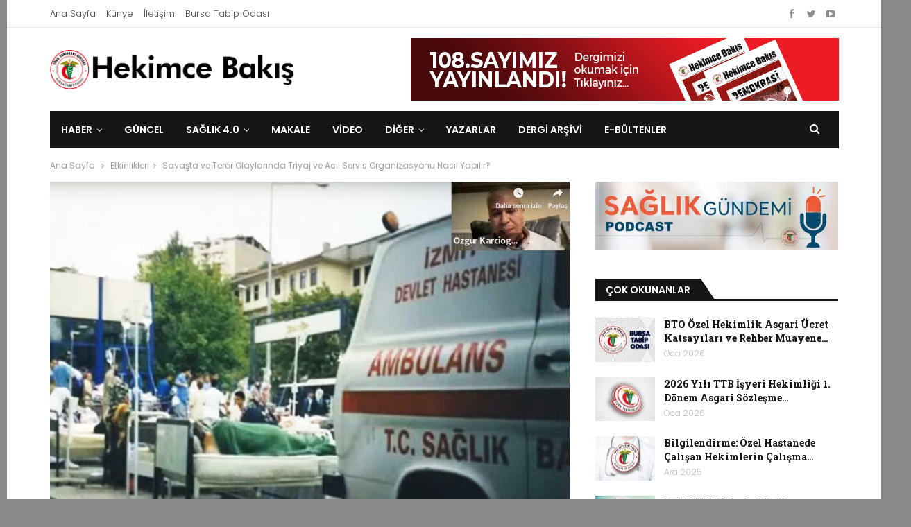

--- FILE ---
content_type: text/html; charset=UTF-8
request_url: https://hekimcebakis.org/etkinlikler/savasta-ve-teror-olaylarinda-triyaj-ve-acil-servis-organizasyonu-nasil-yapilir-2/
body_size: 21839
content:
<!DOCTYPE html>
<!--[if IE 8]>
<html class="ie ie8" lang="tr"> <![endif]-->
<!--[if IE 9]>
<html class="ie ie9" lang="tr"> <![endif]-->
<!--[if gt IE 9]><!-->
<html lang="tr"> <!--<![endif]-->
<head>
<meta charset="UTF-8">
<meta http-equiv="X-UA-Compatible" content="IE=edge">
<meta name="viewport" content="width=device-width, initial-scale=1.0">
<link rel="pingback" href="https://hekimcebakis.org/xmlrpc.php"/>
<meta name='robots' content='index, follow, max-image-preview:large, max-snippet:-1, max-video-preview:-1' />
<!-- This site is optimized with the Yoast SEO plugin v23.1 - https://yoast.com/wordpress/plugins/seo/ -->
<title>Savaşta ve Terör Olaylarında Triyaj ve Acil Servis Organizasyonu Nasıl Yapılır? - Hekimce Bakış</title>
<link rel="canonical" href="https://hekimcebakis.org/etkinlikler/savasta-ve-teror-olaylarinda-triyaj-ve-acil-servis-organizasyonu-nasil-yapilir-2/" />
<meta property="og:locale" content="tr_TR" />
<meta property="og:type" content="article" />
<meta property="og:title" content="Savaşta ve Terör Olaylarında Triyaj ve Acil Servis Organizasyonu Nasıl Yapılır? - Hekimce Bakış" />
<meta property="og:description" content="Bursa Tabip Odası Sürekli Tıp Eğitimi Komisyonu’nun düzenlediği etkinlikte önemli bir konu daha masaya yatırıldı. 3 Ocak 2023 akşamı online olarak düzenlenen etkinlikte, Acil Tıp Uzmanı Prof. Dr. Özgür Karcıoğlu, [&hellip;]" />
<meta property="og:url" content="https://hekimcebakis.org/etkinlikler/savasta-ve-teror-olaylarinda-triyaj-ve-acil-servis-organizasyonu-nasil-yapilir-2/" />
<meta property="og:site_name" content="Hekimce Bakış" />
<meta property="article:publisher" content="https://www.facebook.com/HekimceBakis" />
<meta property="article:published_time" content="2023-01-06T13:36:00+00:00" />
<meta property="og:image" content="https://hekimcebakis.org/wp-content/uploads/2023/01/savas-triyaj-acil-2.jpg" />
<meta property="og:image:width" content="1200" />
<meta property="og:image:height" content="799" />
<meta property="og:image:type" content="image/jpeg" />
<meta name="author" content="Hekimce Bakış" />
<meta name="twitter:card" content="summary_large_image" />
<meta name="twitter:creator" content="@hekimcebakis" />
<meta name="twitter:site" content="@hekimcebakis" />
<meta name="twitter:label1" content="Yazan:" />
<meta name="twitter:data1" content="Hekimce Bakış" />
<meta name="twitter:label2" content="Tahmini okuma süresi" />
<meta name="twitter:data2" content="1 dakika" />
<script type="application/ld+json" class="yoast-schema-graph">{"@context":"https://schema.org","@graph":[{"@type":"Article","@id":"https://hekimcebakis.org/etkinlikler/savasta-ve-teror-olaylarinda-triyaj-ve-acil-servis-organizasyonu-nasil-yapilir-2/#article","isPartOf":{"@id":"https://hekimcebakis.org/etkinlikler/savasta-ve-teror-olaylarinda-triyaj-ve-acil-servis-organizasyonu-nasil-yapilir-2/"},"author":{"name":"Hekimce Bakış","@id":"https://hekimcebakis.org/#/schema/person/74f96a0f8b532e5765dafe5153206c66"},"headline":"Savaşta ve Terör Olaylarında Triyaj ve Acil Servis Organizasyonu Nasıl Yapılır?","datePublished":"2023-01-06T13:36:00+00:00","dateModified":"2023-01-06T13:36:00+00:00","mainEntityOfPage":{"@id":"https://hekimcebakis.org/etkinlikler/savasta-ve-teror-olaylarinda-triyaj-ve-acil-servis-organizasyonu-nasil-yapilir-2/"},"wordCount":89,"publisher":{"@id":"https://hekimcebakis.org/#organization"},"image":{"@id":"https://hekimcebakis.org/etkinlikler/savasta-ve-teror-olaylarinda-triyaj-ve-acil-servis-organizasyonu-nasil-yapilir-2/#primaryimage"},"thumbnailUrl":"https://hekimcebakis.org/wp-content/uploads/2023/01/savas-triyaj-acil-2.jpg","articleSection":["Etkinlikler"],"inLanguage":"tr"},{"@type":"WebPage","@id":"https://hekimcebakis.org/etkinlikler/savasta-ve-teror-olaylarinda-triyaj-ve-acil-servis-organizasyonu-nasil-yapilir-2/","url":"https://hekimcebakis.org/etkinlikler/savasta-ve-teror-olaylarinda-triyaj-ve-acil-servis-organizasyonu-nasil-yapilir-2/","name":"Savaşta ve Terör Olaylarında Triyaj ve Acil Servis Organizasyonu Nasıl Yapılır? - Hekimce Bakış","isPartOf":{"@id":"https://hekimcebakis.org/#website"},"primaryImageOfPage":{"@id":"https://hekimcebakis.org/etkinlikler/savasta-ve-teror-olaylarinda-triyaj-ve-acil-servis-organizasyonu-nasil-yapilir-2/#primaryimage"},"image":{"@id":"https://hekimcebakis.org/etkinlikler/savasta-ve-teror-olaylarinda-triyaj-ve-acil-servis-organizasyonu-nasil-yapilir-2/#primaryimage"},"thumbnailUrl":"https://hekimcebakis.org/wp-content/uploads/2023/01/savas-triyaj-acil-2.jpg","datePublished":"2023-01-06T13:36:00+00:00","dateModified":"2023-01-06T13:36:00+00:00","breadcrumb":{"@id":"https://hekimcebakis.org/etkinlikler/savasta-ve-teror-olaylarinda-triyaj-ve-acil-servis-organizasyonu-nasil-yapilir-2/#breadcrumb"},"inLanguage":"tr","potentialAction":[{"@type":"ReadAction","target":["https://hekimcebakis.org/etkinlikler/savasta-ve-teror-olaylarinda-triyaj-ve-acil-servis-organizasyonu-nasil-yapilir-2/"]}]},{"@type":"ImageObject","inLanguage":"tr","@id":"https://hekimcebakis.org/etkinlikler/savasta-ve-teror-olaylarinda-triyaj-ve-acil-servis-organizasyonu-nasil-yapilir-2/#primaryimage","url":"https://hekimcebakis.org/wp-content/uploads/2023/01/savas-triyaj-acil-2.jpg","contentUrl":"https://hekimcebakis.org/wp-content/uploads/2023/01/savas-triyaj-acil-2.jpg","width":1200,"height":799,"caption":"savas-triyaj-acil-"},{"@type":"BreadcrumbList","@id":"https://hekimcebakis.org/etkinlikler/savasta-ve-teror-olaylarinda-triyaj-ve-acil-servis-organizasyonu-nasil-yapilir-2/#breadcrumb","itemListElement":[{"@type":"ListItem","position":1,"name":"Ana sayfa","item":"https://hekimcebakis.org/"},{"@type":"ListItem","position":2,"name":"Savaşta ve Terör Olaylarında Triyaj ve Acil Servis Organizasyonu Nasıl Yapılır?"}]},{"@type":"WebSite","@id":"https://hekimcebakis.org/#website","url":"https://hekimcebakis.org/","name":"Hekimce Bakış","description":"Bursa Tabip Odası yayınıdır","publisher":{"@id":"https://hekimcebakis.org/#organization"},"potentialAction":[{"@type":"SearchAction","target":{"@type":"EntryPoint","urlTemplate":"https://hekimcebakis.org/?s={search_term_string}"},"query-input":"required name=search_term_string"}],"inLanguage":"tr"},{"@type":"Organization","@id":"https://hekimcebakis.org/#organization","name":"Hekimce Bakış","url":"https://hekimcebakis.org/","logo":{"@type":"ImageObject","inLanguage":"tr","@id":"https://hekimcebakis.org/#/schema/logo/image/","url":"https://hekimcebakis.org/wp-content/uploads/2018/08/hekimce-bakis-logo-2.png","contentUrl":"https://hekimcebakis.org/wp-content/uploads/2018/08/hekimce-bakis-logo-2.png","width":432,"height":70,"caption":"Hekimce Bakış"},"image":{"@id":"https://hekimcebakis.org/#/schema/logo/image/"},"sameAs":["https://www.facebook.com/HekimceBakis","https://x.com/hekimcebakis","https://instagram.com/hekimcebakis","https://youtube.com/channel/UCLCNuXL-oqor0VY7qsQx-JQ"]},{"@type":"Person","@id":"https://hekimcebakis.org/#/schema/person/74f96a0f8b532e5765dafe5153206c66","name":"Hekimce Bakış","image":{"@type":"ImageObject","inLanguage":"tr","@id":"https://hekimcebakis.org/#/schema/person/image/","url":"https://secure.gravatar.com/avatar/9f7d80587be5fa954c6cce8d379d3f51c8cd14d82e39b1a2058a2b7afee0be2a?s=96&d=mm&r=g","contentUrl":"https://secure.gravatar.com/avatar/9f7d80587be5fa954c6cce8d379d3f51c8cd14d82e39b1a2058a2b7afee0be2a?s=96&d=mm&r=g","caption":"Hekimce Bakış"},"description":"Hekimce Bakış, Bursa Tabip Odası yayınıdır. E-Blog'taki yazılar aksi belirtilmedikçe BTO’nun resmi görüşü değildir. Kaynak belirterek alıntı yapılabilir.","url":"https://hekimcebakis.org/author/hekkisorg/"}]}</script>
<!-- / Yoast SEO plugin. -->
<link rel='dns-prefetch' href='//www.googletagmanager.com' />
<link rel='dns-prefetch' href='//fonts.googleapis.com' />
<link rel="alternate" type="application/rss+xml" title="Hekimce Bakış &raquo; akışı" href="https://hekimcebakis.org/feed/" />
<link rel="alternate" type="application/rss+xml" title="Hekimce Bakış &raquo; yorum akışı" href="https://hekimcebakis.org/comments/feed/" />
<link rel="alternate" type="text/calendar" title="iCal İçerik Kaynağı Hekimce Bakış &raquo;" href="https://hekimcebakis.org/events/?ical=1" />
<link rel="alternate" type="application/rss+xml" title="Hekimce Bakış &raquo; Savaşta ve Terör Olaylarında Triyaj ve Acil Servis Organizasyonu Nasıl Yapılır? yorum akışı" href="https://hekimcebakis.org/etkinlikler/savasta-ve-teror-olaylarinda-triyaj-ve-acil-servis-organizasyonu-nasil-yapilir-2/feed/" />
<link rel="alternate" title="oEmbed (JSON)" type="application/json+oembed" href="https://hekimcebakis.org/wp-json/oembed/1.0/embed?url=https%3A%2F%2Fhekimcebakis.org%2Fetkinlikler%2Fsavasta-ve-teror-olaylarinda-triyaj-ve-acil-servis-organizasyonu-nasil-yapilir-2%2F" />
<link rel="alternate" title="oEmbed (XML)" type="text/xml+oembed" href="https://hekimcebakis.org/wp-json/oembed/1.0/embed?url=https%3A%2F%2Fhekimcebakis.org%2Fetkinlikler%2Fsavasta-ve-teror-olaylarinda-triyaj-ve-acil-servis-organizasyonu-nasil-yapilir-2%2F&#038;format=xml" />
<style id='wp-img-auto-sizes-contain-inline-css' type='text/css'>
img:is([sizes=auto i],[sizes^="auto," i]){contain-intrinsic-size:3000px 1500px}
/*# sourceURL=wp-img-auto-sizes-contain-inline-css */
</style>
<!-- <link rel='stylesheet' id='sdm-styles-css' href='https://hekimcebakis.org/wp-content/plugins/simple-download-monitor/css/sdm_wp_styles.css?ver=6.9' type='text/css' media='all' /> -->
<!-- <link rel='stylesheet' id='wp-block-library-css' href='https://hekimcebakis.org/wp-includes/css/dist/block-library/style.min.css?ver=6.9' type='text/css' media='all' /> -->
<link rel="stylesheet" type="text/css" href="//hekimcebakis.org/wp-content/cache/wpfc-minified/qt5q8cgu/9u46o.css" media="all"/>
<style id='wp-block-heading-inline-css' type='text/css'>
h1:where(.wp-block-heading).has-background,h2:where(.wp-block-heading).has-background,h3:where(.wp-block-heading).has-background,h4:where(.wp-block-heading).has-background,h5:where(.wp-block-heading).has-background,h6:where(.wp-block-heading).has-background{padding:1.25em 2.375em}h1.has-text-align-left[style*=writing-mode]:where([style*=vertical-lr]),h1.has-text-align-right[style*=writing-mode]:where([style*=vertical-rl]),h2.has-text-align-left[style*=writing-mode]:where([style*=vertical-lr]),h2.has-text-align-right[style*=writing-mode]:where([style*=vertical-rl]),h3.has-text-align-left[style*=writing-mode]:where([style*=vertical-lr]),h3.has-text-align-right[style*=writing-mode]:where([style*=vertical-rl]),h4.has-text-align-left[style*=writing-mode]:where([style*=vertical-lr]),h4.has-text-align-right[style*=writing-mode]:where([style*=vertical-rl]),h5.has-text-align-left[style*=writing-mode]:where([style*=vertical-lr]),h5.has-text-align-right[style*=writing-mode]:where([style*=vertical-rl]),h6.has-text-align-left[style*=writing-mode]:where([style*=vertical-lr]),h6.has-text-align-right[style*=writing-mode]:where([style*=vertical-rl]){rotate:180deg}
/*# sourceURL=https://hekimcebakis.org/wp-includes/blocks/heading/style.min.css */
</style>
<style id='global-styles-inline-css' type='text/css'>
:root{--wp--preset--aspect-ratio--square: 1;--wp--preset--aspect-ratio--4-3: 4/3;--wp--preset--aspect-ratio--3-4: 3/4;--wp--preset--aspect-ratio--3-2: 3/2;--wp--preset--aspect-ratio--2-3: 2/3;--wp--preset--aspect-ratio--16-9: 16/9;--wp--preset--aspect-ratio--9-16: 9/16;--wp--preset--color--black: #000000;--wp--preset--color--cyan-bluish-gray: #abb8c3;--wp--preset--color--white: #ffffff;--wp--preset--color--pale-pink: #f78da7;--wp--preset--color--vivid-red: #cf2e2e;--wp--preset--color--luminous-vivid-orange: #ff6900;--wp--preset--color--luminous-vivid-amber: #fcb900;--wp--preset--color--light-green-cyan: #7bdcb5;--wp--preset--color--vivid-green-cyan: #00d084;--wp--preset--color--pale-cyan-blue: #8ed1fc;--wp--preset--color--vivid-cyan-blue: #0693e3;--wp--preset--color--vivid-purple: #9b51e0;--wp--preset--gradient--vivid-cyan-blue-to-vivid-purple: linear-gradient(135deg,rgb(6,147,227) 0%,rgb(155,81,224) 100%);--wp--preset--gradient--light-green-cyan-to-vivid-green-cyan: linear-gradient(135deg,rgb(122,220,180) 0%,rgb(0,208,130) 100%);--wp--preset--gradient--luminous-vivid-amber-to-luminous-vivid-orange: linear-gradient(135deg,rgb(252,185,0) 0%,rgb(255,105,0) 100%);--wp--preset--gradient--luminous-vivid-orange-to-vivid-red: linear-gradient(135deg,rgb(255,105,0) 0%,rgb(207,46,46) 100%);--wp--preset--gradient--very-light-gray-to-cyan-bluish-gray: linear-gradient(135deg,rgb(238,238,238) 0%,rgb(169,184,195) 100%);--wp--preset--gradient--cool-to-warm-spectrum: linear-gradient(135deg,rgb(74,234,220) 0%,rgb(151,120,209) 20%,rgb(207,42,186) 40%,rgb(238,44,130) 60%,rgb(251,105,98) 80%,rgb(254,248,76) 100%);--wp--preset--gradient--blush-light-purple: linear-gradient(135deg,rgb(255,206,236) 0%,rgb(152,150,240) 100%);--wp--preset--gradient--blush-bordeaux: linear-gradient(135deg,rgb(254,205,165) 0%,rgb(254,45,45) 50%,rgb(107,0,62) 100%);--wp--preset--gradient--luminous-dusk: linear-gradient(135deg,rgb(255,203,112) 0%,rgb(199,81,192) 50%,rgb(65,88,208) 100%);--wp--preset--gradient--pale-ocean: linear-gradient(135deg,rgb(255,245,203) 0%,rgb(182,227,212) 50%,rgb(51,167,181) 100%);--wp--preset--gradient--electric-grass: linear-gradient(135deg,rgb(202,248,128) 0%,rgb(113,206,126) 100%);--wp--preset--gradient--midnight: linear-gradient(135deg,rgb(2,3,129) 0%,rgb(40,116,252) 100%);--wp--preset--font-size--small: 13px;--wp--preset--font-size--medium: 20px;--wp--preset--font-size--large: 36px;--wp--preset--font-size--x-large: 42px;--wp--preset--spacing--20: 0.44rem;--wp--preset--spacing--30: 0.67rem;--wp--preset--spacing--40: 1rem;--wp--preset--spacing--50: 1.5rem;--wp--preset--spacing--60: 2.25rem;--wp--preset--spacing--70: 3.38rem;--wp--preset--spacing--80: 5.06rem;--wp--preset--shadow--natural: 6px 6px 9px rgba(0, 0, 0, 0.2);--wp--preset--shadow--deep: 12px 12px 50px rgba(0, 0, 0, 0.4);--wp--preset--shadow--sharp: 6px 6px 0px rgba(0, 0, 0, 0.2);--wp--preset--shadow--outlined: 6px 6px 0px -3px rgb(255, 255, 255), 6px 6px rgb(0, 0, 0);--wp--preset--shadow--crisp: 6px 6px 0px rgb(0, 0, 0);}:where(.is-layout-flex){gap: 0.5em;}:where(.is-layout-grid){gap: 0.5em;}body .is-layout-flex{display: flex;}.is-layout-flex{flex-wrap: wrap;align-items: center;}.is-layout-flex > :is(*, div){margin: 0;}body .is-layout-grid{display: grid;}.is-layout-grid > :is(*, div){margin: 0;}:where(.wp-block-columns.is-layout-flex){gap: 2em;}:where(.wp-block-columns.is-layout-grid){gap: 2em;}:where(.wp-block-post-template.is-layout-flex){gap: 1.25em;}:where(.wp-block-post-template.is-layout-grid){gap: 1.25em;}.has-black-color{color: var(--wp--preset--color--black) !important;}.has-cyan-bluish-gray-color{color: var(--wp--preset--color--cyan-bluish-gray) !important;}.has-white-color{color: var(--wp--preset--color--white) !important;}.has-pale-pink-color{color: var(--wp--preset--color--pale-pink) !important;}.has-vivid-red-color{color: var(--wp--preset--color--vivid-red) !important;}.has-luminous-vivid-orange-color{color: var(--wp--preset--color--luminous-vivid-orange) !important;}.has-luminous-vivid-amber-color{color: var(--wp--preset--color--luminous-vivid-amber) !important;}.has-light-green-cyan-color{color: var(--wp--preset--color--light-green-cyan) !important;}.has-vivid-green-cyan-color{color: var(--wp--preset--color--vivid-green-cyan) !important;}.has-pale-cyan-blue-color{color: var(--wp--preset--color--pale-cyan-blue) !important;}.has-vivid-cyan-blue-color{color: var(--wp--preset--color--vivid-cyan-blue) !important;}.has-vivid-purple-color{color: var(--wp--preset--color--vivid-purple) !important;}.has-black-background-color{background-color: var(--wp--preset--color--black) !important;}.has-cyan-bluish-gray-background-color{background-color: var(--wp--preset--color--cyan-bluish-gray) !important;}.has-white-background-color{background-color: var(--wp--preset--color--white) !important;}.has-pale-pink-background-color{background-color: var(--wp--preset--color--pale-pink) !important;}.has-vivid-red-background-color{background-color: var(--wp--preset--color--vivid-red) !important;}.has-luminous-vivid-orange-background-color{background-color: var(--wp--preset--color--luminous-vivid-orange) !important;}.has-luminous-vivid-amber-background-color{background-color: var(--wp--preset--color--luminous-vivid-amber) !important;}.has-light-green-cyan-background-color{background-color: var(--wp--preset--color--light-green-cyan) !important;}.has-vivid-green-cyan-background-color{background-color: var(--wp--preset--color--vivid-green-cyan) !important;}.has-pale-cyan-blue-background-color{background-color: var(--wp--preset--color--pale-cyan-blue) !important;}.has-vivid-cyan-blue-background-color{background-color: var(--wp--preset--color--vivid-cyan-blue) !important;}.has-vivid-purple-background-color{background-color: var(--wp--preset--color--vivid-purple) !important;}.has-black-border-color{border-color: var(--wp--preset--color--black) !important;}.has-cyan-bluish-gray-border-color{border-color: var(--wp--preset--color--cyan-bluish-gray) !important;}.has-white-border-color{border-color: var(--wp--preset--color--white) !important;}.has-pale-pink-border-color{border-color: var(--wp--preset--color--pale-pink) !important;}.has-vivid-red-border-color{border-color: var(--wp--preset--color--vivid-red) !important;}.has-luminous-vivid-orange-border-color{border-color: var(--wp--preset--color--luminous-vivid-orange) !important;}.has-luminous-vivid-amber-border-color{border-color: var(--wp--preset--color--luminous-vivid-amber) !important;}.has-light-green-cyan-border-color{border-color: var(--wp--preset--color--light-green-cyan) !important;}.has-vivid-green-cyan-border-color{border-color: var(--wp--preset--color--vivid-green-cyan) !important;}.has-pale-cyan-blue-border-color{border-color: var(--wp--preset--color--pale-cyan-blue) !important;}.has-vivid-cyan-blue-border-color{border-color: var(--wp--preset--color--vivid-cyan-blue) !important;}.has-vivid-purple-border-color{border-color: var(--wp--preset--color--vivid-purple) !important;}.has-vivid-cyan-blue-to-vivid-purple-gradient-background{background: var(--wp--preset--gradient--vivid-cyan-blue-to-vivid-purple) !important;}.has-light-green-cyan-to-vivid-green-cyan-gradient-background{background: var(--wp--preset--gradient--light-green-cyan-to-vivid-green-cyan) !important;}.has-luminous-vivid-amber-to-luminous-vivid-orange-gradient-background{background: var(--wp--preset--gradient--luminous-vivid-amber-to-luminous-vivid-orange) !important;}.has-luminous-vivid-orange-to-vivid-red-gradient-background{background: var(--wp--preset--gradient--luminous-vivid-orange-to-vivid-red) !important;}.has-very-light-gray-to-cyan-bluish-gray-gradient-background{background: var(--wp--preset--gradient--very-light-gray-to-cyan-bluish-gray) !important;}.has-cool-to-warm-spectrum-gradient-background{background: var(--wp--preset--gradient--cool-to-warm-spectrum) !important;}.has-blush-light-purple-gradient-background{background: var(--wp--preset--gradient--blush-light-purple) !important;}.has-blush-bordeaux-gradient-background{background: var(--wp--preset--gradient--blush-bordeaux) !important;}.has-luminous-dusk-gradient-background{background: var(--wp--preset--gradient--luminous-dusk) !important;}.has-pale-ocean-gradient-background{background: var(--wp--preset--gradient--pale-ocean) !important;}.has-electric-grass-gradient-background{background: var(--wp--preset--gradient--electric-grass) !important;}.has-midnight-gradient-background{background: var(--wp--preset--gradient--midnight) !important;}.has-small-font-size{font-size: var(--wp--preset--font-size--small) !important;}.has-medium-font-size{font-size: var(--wp--preset--font-size--medium) !important;}.has-large-font-size{font-size: var(--wp--preset--font-size--large) !important;}.has-x-large-font-size{font-size: var(--wp--preset--font-size--x-large) !important;}
/*# sourceURL=global-styles-inline-css */
</style>
<style id='classic-theme-styles-inline-css' type='text/css'>
/*! This file is auto-generated */
.wp-block-button__link{color:#fff;background-color:#32373c;border-radius:9999px;box-shadow:none;text-decoration:none;padding:calc(.667em + 2px) calc(1.333em + 2px);font-size:1.125em}.wp-block-file__button{background:#32373c;color:#fff;text-decoration:none}
/*# sourceURL=/wp-includes/css/classic-themes.min.css */
</style>
<!-- <link rel='stylesheet' id='bcct_style-css' href='https://hekimcebakis.org/wp-content/plugins/better-click-to-tweet/assets/css/styles.css?ver=3.0' type='text/css' media='all' /> -->
<!-- <link rel='stylesheet' id='cptch_stylesheet-css' href='https://hekimcebakis.org/wp-content/plugins/captcha-plus/css/front_end_style.css?ver=plus-5.0.5' type='text/css' media='all' /> -->
<!-- <link rel='stylesheet' id='dashicons-css' href='https://hekimcebakis.org/wp-includes/css/dashicons.min.css?ver=6.9' type='text/css' media='all' /> -->
<!-- <link rel='stylesheet' id='cptch_desktop_style-css' href='https://hekimcebakis.org/wp-content/plugins/captcha-plus/css/desktop_style.css?ver=plus-5.0.5' type='text/css' media='all' /> -->
<!-- <link rel='stylesheet' id='contact-form-7-css' href='https://hekimcebakis.org/wp-content/plugins/contact-form-7/includes/css/styles.css?ver=5.9.8' type='text/css' media='all' /> -->
<!-- <link rel='stylesheet' id='directIQstyle_admin-css' href='https://hekimcebakis.org/wp-content/plugins/directiq-wp/css/style.css?ver=1.0' type='text/css' media='all' /> -->
<!-- <link rel='stylesheet' id='directIQ_admin_css-css' href='https://hekimcebakis.org/wp-content/plugins/directiq-wp/css/directiq_admin.css?ver=1.0' type='text/css' media='all' /> -->
<!-- <link rel='stylesheet' id='bootstrap_style-css' href='https://hekimcebakis.org/wp-content/plugins/directiq-wp/css/bootstrap.min.css?ver=1.0' type='text/css' media='all' /> -->
<!-- <link rel='stylesheet' id='directIQstyle_main-css' href='https://hekimcebakis.org/wp-content/plugins/directiq-wp/css/front.php?ver=1.0' type='text/css' media='all' /> -->
<!-- <link rel='stylesheet' id='dflip-style-css' href='https://hekimcebakis.org/wp-content/plugins/3d-flipbook-dflip-lite/assets/css/dflip.min.css?ver=2.4.20' type='text/css' media='all' /> -->
<!-- <link rel='stylesheet' id='slb_core-css' href='https://hekimcebakis.org/wp-content/plugins/simple-lightbox/client/css/app.css?ver=2.9.3' type='text/css' media='all' /> -->
<!-- <link rel='stylesheet' id='publisher-child-css' href='https://hekimcebakis.org/wp-content/themes/publisher-child/style.css?ver=1.0.0' type='text/css' media='all' /> -->
<link rel="stylesheet" type="text/css" href="//hekimcebakis.org/wp-content/cache/wpfc-minified/k9tt3avx/dupgh.css" media="all"/>
<link rel='stylesheet' id='better-framework-main-fonts-css' href='https://fonts.googleapis.com/css?family=Roboto:400&#038;display=swap' type='text/css' media='all' />
<link rel='stylesheet' id='better-framework-font-1-css' href='https://fonts.googleapis.com/css?family=Poppins:400,300,600,500&#038;subset=latin-ext&#038;display=swap' type='text/css' media='all' />
<link rel='stylesheet' id='better-framework-font-2-css' href='https://fonts.googleapis.com/css?family=Roboto+Slab:400,700&#038;subset=latin-ext&#038;display=swap' type='text/css' media='all' />
<script type="text/javascript" src="https://hekimcebakis.org/wp-includes/js/jquery/jquery.min.js?ver=3.7.1" id="jquery-core-js"></script>
<script type="text/javascript" src="https://hekimcebakis.org/wp-includes/js/jquery/jquery-migrate.min.js?ver=3.4.1" id="jquery-migrate-js"></script>
<script type="text/javascript" src="https://hekimcebakis.org/wp-content/plugins/directiq-wp/js/jquery.min.js?ver=6.9" id="directIQscript_jquery-js"></script>
<script type="text/javascript" src="https://hekimcebakis.org/wp-content/plugins/directiq-wp/js/serialize.js?ver=6.9" id="directIQscript_serialize-js"></script>
<script type="text/javascript" id="diq-sc-form-process-js-extra">
/* <![CDATA[ */
var diq_front_sc_form = {"ajax_url":"https://hekimcebakis.org/wp-admin/admin-ajax.php"};
//# sourceURL=diq-sc-form-process-js-extra
/* ]]> */
</script>
<script type="text/javascript" src="https://hekimcebakis.org/wp-content/plugins/directiq-wp/js/diq_sc_form_process.js?ver=6.9" id="diq-sc-form-process-js"></script>
<script type="text/javascript" id="sdm-scripts-js-extra">
/* <![CDATA[ */
var sdm_ajax_script = {"ajaxurl":"https://hekimcebakis.org/wp-admin/admin-ajax.php"};
//# sourceURL=sdm-scripts-js-extra
/* ]]> */
</script>
<script type="text/javascript" src="https://hekimcebakis.org/wp-content/plugins/simple-download-monitor/js/sdm_wp_scripts.js?ver=6.9" id="sdm-scripts-js"></script>
<!-- Site Kit tarafından eklenen Google etiketi (gtag.js) snippet&#039;i -->
<!-- Google Analytics snippet added by Site Kit -->
<script type="text/javascript" src="https://www.googletagmanager.com/gtag/js?id=GT-TBWLMQX" id="google_gtagjs-js" async></script>
<script type="text/javascript" id="google_gtagjs-js-after">
/* <![CDATA[ */
window.dataLayer = window.dataLayer || [];function gtag(){dataLayer.push(arguments);}
gtag("set","linker",{"domains":["hekimcebakis.org"]});
gtag("js", new Date());
gtag("set", "developer_id.dZTNiMT", true);
gtag("config", "GT-TBWLMQX");
//# sourceURL=google_gtagjs-js-after
/* ]]> */
</script>
<script></script><link rel="https://api.w.org/" href="https://hekimcebakis.org/wp-json/" /><link rel="alternate" title="JSON" type="application/json" href="https://hekimcebakis.org/wp-json/wp/v2/posts/12105" /><link rel="EditURI" type="application/rsd+xml" title="RSD" href="https://hekimcebakis.org/xmlrpc.php?rsd" />
<meta name="generator" content="WordPress 6.9" />
<link rel='shortlink' href='https://hekimcebakis.org/?p=12105' />
<link rel="amphtml" href="https://hekimcebakis.org/amp/etkinlikler/savasta-ve-teror-olaylarinda-triyaj-ve-acil-servis-organizasyonu-nasil-yapilir-2/"/>
<meta name="generator" content="Site Kit by Google 1.170.0" /><meta name="tec-api-version" content="v1"><meta name="tec-api-origin" content="https://hekimcebakis.org"><link rel="alternate" href="https://hekimcebakis.org/wp-json/tribe/events/v1/" /><script id="mcjs">!function(c,h,i,m,p){m=c.createElement(h),p=c.getElementsByTagName(h)[0],m.async=1,m.src=i,p.parentNode.insertBefore(m,p)}(document,"script","https://chimpstatic.com/mcjs-connected/js/users/eeb2d4a1fdea277d06d0b14a6/ab1281188c9304d7b76ee2203.js");</script>			<link rel="shortcut icon" href="https://hekimcebakis.org/wp-content/uploads/2018/08/bto-ikon.png">      <meta name="onesignal" content="wordpress-plugin"/>
<script>
window.OneSignalDeferred = window.OneSignalDeferred || [];
OneSignalDeferred.push(function(OneSignal) {
var oneSignal_options = {};
window._oneSignalInitOptions = oneSignal_options;
oneSignal_options['serviceWorkerParam'] = { scope: '/' };
oneSignal_options['serviceWorkerPath'] = 'OneSignalSDKWorker.js.php';
OneSignal.Notifications.setDefaultUrl("https://hekimcebakis.org");
oneSignal_options['wordpress'] = true;
oneSignal_options['appId'] = '60e822e0-7db8-4436-a167-74ff82649ac0';
oneSignal_options['allowLocalhostAsSecureOrigin'] = true;
oneSignal_options['welcomeNotification'] = { };
oneSignal_options['welcomeNotification']['title'] = "Abone olduğunuz için teşekkürler...";
oneSignal_options['welcomeNotification']['message'] = "Her yeni yazımızda size buradan bildirim sunacağız.";
oneSignal_options['path'] = "https://hekimcebakis.org/wp-content/plugins/onesignal-free-web-push-notifications/sdk_files/";
oneSignal_options['promptOptions'] = { };
oneSignal_options['promptOptions']['actionMessage'] = "Yeni yazılarımızda size bildirimler sunmak istiyoruz.";
oneSignal_options['promptOptions']['exampleNotificationTitleDesktop'] = "bu örnek bildirimdir";
oneSignal_options['promptOptions']['exampleNotificationMessageDesktop'] = "masaüstü örnek bildirim mesajı";
oneSignal_options['promptOptions']['exampleNotificationTitleMobile'] = "mobil örnek bildirim başlığı";
oneSignal_options['promptOptions']['exampleNotificationMessageMobile'] = "mobil örnek bildirim mesajı";
oneSignal_options['promptOptions']['exampleNotificationCaption'] = "örnek bildirim başlığı";
oneSignal_options['promptOptions']['acceptButtonText'] = "KABUL ET";
oneSignal_options['promptOptions']['cancelButtonText'] = "Hayır";
oneSignal_options['promptOptions']['siteName'] = "https://hekimcebakis.org";
oneSignal_options['promptOptions']['autoAcceptTitle'] = "İzin ver e tıklayın";
oneSignal_options['notifyButton'] = { };
oneSignal_options['notifyButton']['enable'] = true;
oneSignal_options['notifyButton']['position'] = 'bottom-left';
oneSignal_options['notifyButton']['theme'] = 'default';
oneSignal_options['notifyButton']['size'] = 'medium';
oneSignal_options['notifyButton']['showCredit'] = true;
oneSignal_options['notifyButton']['text'] = {};
oneSignal_options['notifyButton']['text']['tip.state.unsubscribed'] = 'Yeni yazılarımızdan haberdar olmak için.';
oneSignal_options['notifyButton']['text']['tip.state.subscribed'] = 'Başırı ile abone oldunuz, teşekkür ederiz.';
oneSignal_options['notifyButton']['text']['tip.state.blocked'] = 'Bildirimleri engellediniz.';
oneSignal_options['notifyButton']['text']['message.action.subscribed'] = 'Abone olduğunuz için teşekkürler...';
oneSignal_options['notifyButton']['text']['message.action.resubscribed'] = 'Tekrar Abone olduğunuz için teşekkürler...';
oneSignal_options['notifyButton']['text']['message.action.unsubscribed'] = 'Tekrar abone olmak istermisiniz';
oneSignal_options['notifyButton']['text']['dialog.main.title'] = 'Bildirimleri yönet';
oneSignal_options['notifyButton']['text']['dialog.main.button.subscribe'] = 'Abone Ol';
oneSignal_options['notifyButton']['text']['dialog.main.button.unsubscribe'] = 'Abonelikten Çık';
oneSignal_options['notifyButton']['text']['dialog.blocked.title'] = 'Bildirimleri Almıyorsunuz';
oneSignal_options['notifyButton']['text']['dialog.blocked.message'] = 'Lütfen aboneliğinizi yönetmek için resimdeki talimatı izleyin.';
OneSignal.init(window._oneSignalInitOptions);
OneSignal.Slidedown.promptPush()      });
function documentInitOneSignal() {
var oneSignal_elements = document.getElementsByClassName("OneSignal-prompt");
var oneSignalLinkClickHandler = function(event) { OneSignal.Notifications.requestPermission(); event.preventDefault(); };        for(var i = 0; i < oneSignal_elements.length; i++)
oneSignal_elements[i].addEventListener('click', oneSignalLinkClickHandler, false);
}
if (document.readyState === 'complete') {
documentInitOneSignal();
}
else {
window.addEventListener("load", function(event){
documentInitOneSignal();
});
}
</script>
<meta name="generator" content="Powered by WPBakery Page Builder - drag and drop page builder for WordPress."/>
<script type="application/ld+json">{
"@context": "http://schema.org/",
"@type": "Organization",
"@id": "#organization",
"logo": {
"@type": "ImageObject",
"url": "https://hekimcebakis.org/wp-content/uploads/2018/07/hekimce-bakis-logo.png"
},
"url": "https://hekimcebakis.org/",
"name": "Hekimce Bak\u0131\u015f",
"description": "Bursa Tabip Odas\u0131 yay\u0131n\u0131d\u0131r"
}</script>
<script type="application/ld+json">{
"@context": "http://schema.org/",
"@type": "WebSite",
"name": "Hekimce Bak\u0131\u015f",
"alternateName": "Bursa Tabip Odas\u0131 yay\u0131n\u0131d\u0131r",
"url": "https://hekimcebakis.org/"
}</script>
<script type="application/ld+json">{
"@context": "http://schema.org/",
"@type": "BlogPosting",
"headline": "Sava\u015fta ve Ter\u00f6r Olaylar\u0131nda Triyaj ve Acil Servis Organizasyonu Nas\u0131l Yap\u0131l\u0131r?",
"description": "Bursa Tabip Odas\u0131 S\u00fcrekli T\u0131p E\u011fitimi Komisyonu\u2019nun d\u00fczenledi\u011fi etkinlikte \u00f6nemli bir konu daha masaya yat\u0131r\u0131ld\u0131.3 Ocak 2023 ak\u015fam\u0131 online olarak d\u00fczenlenen etkinlikte, Acil T\u0131p Uzman\u0131 Prof. Dr. \u00d6zg\u00fcr Karc\u0131o\u011flu, \u2018Sava\u015fta ve Ter\u00f6r Olaylar\u0131nda Triyaj v",
"datePublished": "2023-01-06",
"dateModified": "2023-01-06",
"author": {
"@type": "Person",
"@id": "#person-HekimceBak",
"name": "Hekimce Bak\u0131\u015f"
},
"image": "https://hekimcebakis.org/wp-content/uploads/2023/01/savas-triyaj-acil-2.jpg",
"interactionStatistic": [
{
"@type": "InteractionCounter",
"interactionType": "http://schema.org/CommentAction",
"userInteractionCount": "0"
}
],
"publisher": {
"@id": "#organization"
},
"mainEntityOfPage": "https://hekimcebakis.org/etkinlikler/savasta-ve-teror-olaylarinda-triyaj-ve-acil-servis-organizasyonu-nasil-yapilir-2/"
}</script>
<!-- <link rel='stylesheet' id='bf-minifed-css-1' href='https://hekimcebakis.org/wp-content/bs-booster-cache/6320a26b035f5b69f4da52c758b1275c.css' type='text/css' media='all' /> -->
<!-- <link rel='stylesheet' id='7.11.0-1731156704' href='https://hekimcebakis.org/wp-content/bs-booster-cache/94339ef9d65c44a5b04ea299b4b7c89f.css' type='text/css' media='all' /> -->
<link rel="stylesheet" type="text/css" href="//hekimcebakis.org/wp-content/cache/wpfc-minified/30umrjtt/9u46o.css" media="all"/>
<!-- BetterFramework Head Inline CSS -->
<style>
/** footer daki sosyal ikonların sola dayanması için**/
.widget_better-social-counter .better-social-counter.style-button .social-list {
text-align: left;}
/** haber grubundaki büyük resmin üstündeki yazar ismi tam çıksın diye yazar alanını 200 yaptım**/
.post-meta .post-author {
font-weight: bolder;
font-style: normal;
margin-right: 8px;
max-width: 200px;
white-space: nowrap;
overflow: hidden;
text-overflow: ellipsis;
display: inline-block;
vertical-align: top;
}
.btn.btn-lg222 {
height: 57px;
width: 100%;
line-height: 57px;
padding: 0 30px;
background: #dd3333 ;
font-size: 20px;
}
</style>
<!-- /BetterFramework Head Inline CSS-->
<noscript><style> .wpb_animate_when_almost_visible { opacity: 1; }</style></noscript>	</head>
<body class="wp-singular post-template-default single single-post postid-12105 single-format-standard wp-theme-publisher wp-child-theme-publisher-child tribe-no-js bs-theme bs-publisher bs-publisher-better-mag active-light-box ltr close-rh page-layout-2-col page-layout-2-col-right boxed main-menu-sticky-smart main-menu-boxed active-ajax-search single-prim-cat-28 single-cat-28  bs-show-ha bs-show-ha-b wpb-js-composer js-comp-ver-7.7.2 vc_responsive bs-ll-a" dir="ltr">
<div class="main-wrap content-main-wrap">
<header id="header" class="site-header header-style-2 boxed" itemscope="itemscope" itemtype="https://schema.org/WPHeader">
<section class="topbar topbar-style-1 hidden-xs hidden-xs">
<div class="content-wrap">
<div class="container">
<div class="topbar-inner clearfix">
<div class="section-links">
<div  class="  better-studio-shortcode bsc-clearfix better-social-counter style-button not-colored in-4-col">
<ul class="social-list bsc-clearfix"><li class="social-item facebook"><a href = "https://www.facebook.com/HekimceBakis" target = "_blank" > <i class="item-icon bsfi-facebook" ></i><span class="item-title" > Likes </span> </a> </li> <li class="social-item twitter"><a href = "https://twitter.com/hekimcebakis" target = "_blank" > <i class="item-icon bsfi-twitter" ></i><span class="item-title" > Followers </span> </a> </li> <li class="social-item youtube"><a href = "https://youtube.com/channel/UCLCNuXL-oqor0VY7qsQx-JQ" target = "_blank" > <i class="item-icon bsfi-youtube" ></i><span class="item-title" > Üyeler </span> </a> </li> 			</ul>
</div>
</div>
<div class="section-menu">
<div id="menu-top" class="menu top-menu-wrapper" role="navigation" itemscope="itemscope" itemtype="https://schema.org/SiteNavigationElement">
<nav class="top-menu-container">
<ul id="top-navigation" class="top-menu menu clearfix bsm-pure">
<li id="menu-item-158" class="menu-item menu-item-type-post_type menu-item-object-page menu-item-home better-anim-fade menu-item-158"><a href="https://hekimcebakis.org/">Ana Sayfa</a></li>
<li id="menu-item-159" class="menu-item menu-item-type-post_type menu-item-object-page better-anim-fade menu-item-159"><a href="https://hekimcebakis.org/kunye/">Künye</a></li>
<li id="menu-item-140" class="menu-item menu-item-type-post_type menu-item-object-page better-anim-fade menu-item-140"><a href="https://hekimcebakis.org/iletisim/">İletişim</a></li>
<li id="menu-item-636" class="menu-item menu-item-type-custom menu-item-object-custom better-anim-fade menu-item-636"><a href="https://www.bto.org.tr/">Bursa Tabip Odası</a></li>
</ul>
</nav>
</div>
</div>
</div>
</div>
</div>
</section>
<div class="header-inner">
<div class="content-wrap">
<div class="container">
<div class="row">
<div class="row-height">
<div class="logo-col col-xs-4">
<div class="col-inside">
<div id="site-branding" class="site-branding">
<p  id="site-title" class="logo h1 img-logo">
<a href="https://hekimcebakis.org/" itemprop="url" rel="home">
<img id="site-logo" src="https://hekimcebakis.org/wp-content/uploads/2018/07/hekimce-bakis-logo.png"
alt="Hekimce Bakış"  data-bsrjs="https://hekimcebakis.org/wp-content/uploads/2018/07/hekimce-bakis-logo.png"  />
<span class="site-title">Hekimce Bakış - Bursa Tabip Odası yayınıdır</span>
</a>
</p>
</div><!-- .site-branding -->
</div>
</div>
<div class="sidebar-col col-xs-8">
<div class="col-inside">
<aside id="sidebar" class="sidebar" role="complementary" itemscope="itemscope" itemtype="https://schema.org/WPSideBar">
<div class="xhjledqy xhjledqy-pubadban xhjledqy-show-desktop xhjledqy-show-tablet-portrait xhjledqy-show-tablet-landscape xhjledqy-show-phone xhjledqy-loc-header_aside_logo xhjledqy-align-right xhjledqy-column-1 xhjledqy-clearfix no-bg-box-model"><div id="xhjledqy-29-1182921550" class="xhjledqy-container xhjledqy-type-image " itemscope="" itemtype="https://schema.org/WPAdBlock" data-adid="29" data-type="image"><a itemprop="url" class="xhjledqy-link" href="https://hekimcebakis.org/e-dergi/" target="_self" ><img class="xhjledqy-image" src="https://hekimcebakis.org/wp-content/uploads/2018/08/Banner-108.jpg" alt="- Hekimce Bakis 107. Sayi-" /></a><p class='xhjledqy-caption xhjledqy-caption-below'>- Hekimce Bakis 107. Sayi-</p></div></div>										</aside>
</div>
</div>
</div>
</div>
</div>
</div>
</div>
<div id="menu-main" class="menu main-menu-wrapper show-search-item menu-actions-btn-width-1" role="navigation" itemscope="itemscope" itemtype="https://schema.org/SiteNavigationElement">
<div class="main-menu-inner">
<div class="content-wrap">
<div class="container">
<nav class="main-menu-container">
<ul id="main-navigation" class="main-menu menu bsm-pure clearfix">
<li id="menu-item-536" class="menu-item menu-item-type-taxonomy menu-item-object-category menu-item-has-children menu-term-1 better-anim-fade menu-item-536"><a href="https://hekimcebakis.org/category/haber/">Haber</a>
<ul class="sub-menu">
<li id="menu-item-137" class="menu-item menu-item-type-taxonomy menu-item-object-category menu-term-6 better-anim-fade menu-item-137"><a href="https://hekimcebakis.org/category/haber/cevre-haberleri/">Çevre Haberleri</a></li>
<li id="menu-item-134" class="menu-item menu-item-type-taxonomy menu-item-object-category menu-term-5 better-anim-fade menu-item-134"><a href="https://hekimcebakis.org/category/haber/saglik-haberleri/">Sağlık Haberleri</a></li>
</ul>
</li>
<li id="menu-item-2508" class="menu-item menu-item-type-taxonomy menu-item-object-category menu-term-16 better-anim-fade menu-item-2508"><a href="https://hekimcebakis.org/category/guncel/">Güncel</a></li>
<li id="menu-item-138" class="menu-item menu-item-type-taxonomy menu-item-object-category menu-item-has-children menu-term-4 better-anim-fade menu-item-138"><a href="https://hekimcebakis.org/category/saglik-4-0/">Sağlık 4.0</a>
<ul class="sub-menu">
<li id="menu-item-559" class="menu-item menu-item-type-taxonomy menu-item-object-category menu-term-30 better-anim-fade menu-item-559"><a href="https://hekimcebakis.org/category/saglik-4-0/robot/">Robot</a></li>
<li id="menu-item-560" class="menu-item menu-item-type-taxonomy menu-item-object-category menu-term-31 better-anim-fade menu-item-560"><a href="https://hekimcebakis.org/category/saglik-4-0/yapay-zeka/">Yapay Zeka</a></li>
<li id="menu-item-557" class="menu-item menu-item-type-taxonomy menu-item-object-category menu-term-32 better-anim-fade menu-item-557"><a href="https://hekimcebakis.org/category/saglik-4-0/3d-yazici/">3D Yazıcı</a></li>
<li id="menu-item-558" class="menu-item menu-item-type-taxonomy menu-item-object-category menu-term-33 better-anim-fade menu-item-558"><a href="https://hekimcebakis.org/category/saglik-4-0/blockchain/">Blockchain</a></li>
<li id="menu-item-2510" class="menu-item menu-item-type-taxonomy menu-item-object-category menu-term-41 better-anim-fade menu-item-2510"><a href="https://hekimcebakis.org/category/saglik-4-0/uygulamalar/">Uygulamalar</a></li>
</ul>
</li>
<li id="menu-item-388" class="menu-item menu-item-type-taxonomy menu-item-object-category menu-term-15 better-anim-fade menu-item-388"><a href="https://hekimcebakis.org/category/makale/">Makale</a></li>
<li id="menu-item-540" class="menu-item menu-item-type-taxonomy menu-item-object-category menu-term-29 better-anim-fade menu-item-540"><a href="https://hekimcebakis.org/category/video/">Video</a></li>
<li id="menu-item-2506" class="menu-item menu-item-type-custom menu-item-object-custom menu-item-has-children better-anim-fade menu-item-2506"><a href="#">DİĞER</a>
<ul class="sub-menu">
<li id="menu-item-2507" class="menu-item menu-item-type-taxonomy menu-item-object-category current-post-ancestor current-menu-parent current-post-parent menu-term-28 better-anim-fade menu-item-2507"><a href="https://hekimcebakis.org/category/etkinlikler/">Etkinlikler</a></li>
<li id="menu-item-2509" class="menu-item menu-item-type-taxonomy menu-item-object-category menu-term-69 better-anim-fade menu-item-2509"><a href="https://hekimcebakis.org/category/kultur-sanat/">Kültür-Sanat</a></li>
<li id="menu-item-2505" class="menu-item menu-item-type-taxonomy menu-item-object-category menu-term-83 better-anim-fade menu-item-2505"><a href="https://hekimcebakis.org/category/paramedikal/">Paramedikal</a></li>
<li id="menu-item-135" class="menu-item menu-item-type-taxonomy menu-item-object-category menu-term-2 better-anim-fade menu-item-135"><a href="https://hekimcebakis.org/category/soylesi/">Söyleşi</a></li>
<li id="menu-item-2511" class="menu-item menu-item-type-taxonomy menu-item-object-category menu-term-70 better-anim-fade menu-item-2511"><a href="https://hekimcebakis.org/category/spor/">Spor</a></li>
<li id="menu-item-537" class="menu-item menu-item-type-taxonomy menu-item-object-category menu-term-27 better-anim-fade menu-item-537"><a href="https://hekimcebakis.org/category/tip-egitimi/">Tıp Eğitimi</a></li>
</ul>
</li>
<li id="menu-item-531" class="menu-item menu-item-type-post_type menu-item-object-page better-anim-fade menu-item-531"><a href="https://hekimcebakis.org/yazarlarimiz/">Yazarlar</a></li>
<li id="menu-item-638" class="menu-item menu-item-type-post_type menu-item-object-page better-anim-fade menu-item-638"><a href="https://hekimcebakis.org/e-dergi/">Dergi Arşivi</a></li>
<li id="menu-item-770" class="menu-item menu-item-type-post_type menu-item-object-page better-anim-fade menu-item-770"><a href="https://hekimcebakis.org/e-bulten-arsivi/">E-Bültenler</a></li>
</ul><!-- #main-navigation -->
<div class="menu-action-buttons width-1">
<div class="search-container close">
<span class="search-handler"><i class="fa fa-search"></i></span>
<div class="search-box clearfix">
<form role="search" method="get" class="search-form clearfix" action="https://hekimcebakis.org">
<input type="search" class="search-field"
placeholder="Arama..."
value="" name="s"
title="Aramak:"
autocomplete="off">
<input type="submit" class="search-submit" value="Arama">
</form><!-- .search-form -->
</div>
</div>
</div>
</nav><!-- .main-menu-container -->
</div>
</div>
</div>
</div><!-- .menu -->
</header><!-- .header -->
<div class="rh-header clearfix dark deferred-block-exclude">
<div class="rh-container clearfix">
<div class="menu-container close">
<span class="menu-handler"><span class="lines"></span></span>
</div><!-- .menu-container -->
<div class="logo-container rh-img-logo">
<a href="https://hekimcebakis.org/" itemprop="url" rel="home">
<img src="https://hekimcebakis.org/wp-content/uploads/2018/08/hekimce-bakis-logo-disi-2.png"
alt="Hekimce Bakış"  data-bsrjs="https://hekimcebakis.org/wp-content/uploads/2018/07/hekimce-bakis-logo-disi.png"  />				</a>
</div><!-- .logo-container -->
</div><!-- .rh-container -->
</div><!-- .rh-header -->
<nav role="navigation" aria-label="Breadcrumbs" class="bf-breadcrumb clearfix bc-top-style"><div class="container bf-breadcrumb-container"><ul class="bf-breadcrumb-items" itemscope itemtype="http://schema.org/BreadcrumbList"><meta name="numberOfItems" content="3" /><meta name="itemListOrder" content="Ascending" /><li itemprop="itemListElement" itemscope itemtype="http://schema.org/ListItem" class="bf-breadcrumb-item bf-breadcrumb-begin"><a itemprop="item" href="https://hekimcebakis.org" rel="home"><span itemprop="name">Ana Sayfa</span></a><meta itemprop="position" content="1" /></li><li itemprop="itemListElement" itemscope itemtype="http://schema.org/ListItem" class="bf-breadcrumb-item"><a itemprop="item" href="https://hekimcebakis.org/category/etkinlikler/" ><span itemprop="name">Etkinlikler</span></a><meta itemprop="position" content="2" /></li><li itemprop="itemListElement" itemscope itemtype="http://schema.org/ListItem" class="bf-breadcrumb-item bf-breadcrumb-end"><span itemprop="name">Savaşta ve Terör Olaylarında Triyaj ve Acil Servis Organizasyonu Nasıl Yapılır?</span><meta itemprop="item" content="https://hekimcebakis.org/etkinlikler/savasta-ve-teror-olaylarinda-triyaj-ve-acil-servis-organizasyonu-nasil-yapilir-2/"/><meta itemprop="position" content="3" /></li></ul></div></nav><div class="content-wrap">
<main id="content" class="content-container">
<div class="container layout-2-col layout-2-col-1 layout-right-sidebar layout-bc-before post-template-10">
<div class="row main-section">
<div class="col-sm-8 content-column">
<div class="single-container">
<article id="post-12105" class="post-12105 post type-post status-publish format-standard has-post-thumbnail  category-etkinlikler single-post-content">
<div class="single-featured"><a class="post-thumbnail open-lightbox" href="https://hekimcebakis.org/wp-content/uploads/2023/01/savas-triyaj-acil-2.jpg" data-rel="lightbox-image"><img  width="1200" height="799" alt="savas-triyaj-acil-" data-src="https://hekimcebakis.org/wp-content/uploads/2023/01/savas-triyaj-acil-2.jpg">											</a>
</div>
<div class="post-header-inner">
<div class="post-header-title">
<div class="term-badges floated"><span class="term-badge term-28"><a href="https://hekimcebakis.org/category/etkinlikler/">Etkinlikler</a></span></div>											<h1 class="single-post-title">
<span class="post-title" itemprop="headline">Savaşta ve Terör Olaylarında Triyaj ve Acil Servis Organizasyonu Nasıl Yapılır?</span>
</h1>
<div class="post-meta single-post-meta">
<a href="https://hekimcebakis.org/author/hekkisorg/"
title="Yazar Makalelerine Göz At"
class="post-author-a post-author-avatar">
<img alt=''  data-src='https://hekimcebakis.org/wp-content/uploads/2018/08/BURSA-TABIP-LOGO-150x150.jpg' class='avatar avatar-26 photo avatar-default' height='26' width='26' /><span class="post-author-name">Yazar: <b>Hekimce Bakış</b></span>		</a>
<span class="time"><time class="post-published updated"
datetime="2023-01-06T16:36:00+03:00">Tarih: <b>6, Oca  2023</b></time></span>
<span class="views post-meta-views rank-default" data-bpv-post="12105"><i class="bf-icon  fa fa-eye"></i> 67</span></div>
</div>
</div>
<div class="entry-content clearfix single-post-content">
<blockquote><p>Bursa Tabip Odası Sürekli Tıp Eğitimi Komisyonu’nun düzenlediği etkinlikte önemli bir konu daha masaya yatırıldı.</p></blockquote>
<p>3 Ocak 2023 akşamı online olarak düzenlenen etkinlikte, Acil Tıp Uzmanı Prof. Dr. Özgür Karcıoğlu, ‘Savaşta ve Terör Olaylarında Triyaj ve Acil Servis Organizasyonu’ başlıklı bir sunum gerçekleştirdi.</p>
<p><iframe title="Savaşta ve Terör Olaylarında Triyaj ve Acil Servis Organizasyonu - STE ETKİNLİĞİ" width="1170" height="658" src="https://www.youtube.com/embed/dGvVPO_dUek?wmode=transparent&amp;rel=0&amp;feature=oembed" frameborder="0" allow="accelerometer; autoplay; clipboard-write; encrypted-media; gyroscope; picture-in-picture; web-share" allowfullscreen></iframe></p>
<p>Alıntı: <a href="https://www.bto.org.tr/savasta-ve-teror-olaylarinda-triyaj-ve-acil-servis-organizasyonu-nasil-yapilir/" target="_blank" rel="noopener">bto.org.tr</a></p>
</div>
<div class="post-share single-post-share bottom-share clearfix style-12">
<div class="post-share-btn-group">
<span class="views post-share-btn post-share-btn-views rank-default" data-bpv-post="12105"><i class="bf-icon  fa fa-eye"></i> <b class="number">67</b></span>			</div>
<div class="share-handler-wrap ">
<span class="share-handler post-share-btn rank-default">
<i class="bf-icon  fa fa-share-alt"></i>						<b class="text">Paylaş</b>
</span>
<span class="social-item facebook has-title"><a href="https://www.facebook.com/sharer.php?u=https%3A%2F%2Fhekimcebakis.org%2Fetkinlikler%2Fsavasta-ve-teror-olaylarinda-triyaj-ve-acil-servis-organizasyonu-nasil-yapilir-2%2F" target="_blank" rel="nofollow noreferrer" class="bs-button-el" onclick="window.open(this.href, 'share-facebook','left=50,top=50,width=600,height=320,toolbar=0'); return false;"><span class="icon"><i class="bf-icon fa fa-facebook"></i></span><span class="item-title">Facebook</span></a></span><span class="social-item twitter has-title"><a href="https://twitter.com/share?text=Savaşta ve Terör Olaylarında Triyaj ve Acil Servis Organizasyonu Nasıl Yapılır? @hekimcebakis&url=https%3A%2F%2Fhekimcebakis.org%2Fetkinlikler%2Fsavasta-ve-teror-olaylarinda-triyaj-ve-acil-servis-organizasyonu-nasil-yapilir-2%2F" target="_blank" rel="nofollow noreferrer" class="bs-button-el" onclick="window.open(this.href, 'share-twitter','left=50,top=50,width=600,height=320,toolbar=0'); return false;"><span class="icon"><i class="bf-icon fa fa-twitter"></i></span><span class="item-title">Twitter</span></a></span><span class="social-item linkedin has-title"><a href="https://www.linkedin.com/shareArticle?mini=true&url=https%3A%2F%2Fhekimcebakis.org%2Fetkinlikler%2Fsavasta-ve-teror-olaylarinda-triyaj-ve-acil-servis-organizasyonu-nasil-yapilir-2%2F&title=Savaşta ve Terör Olaylarında Triyaj ve Acil Servis Organizasyonu Nasıl Yapılır?" target="_blank" rel="nofollow noreferrer" class="bs-button-el" onclick="window.open(this.href, 'share-linkedin','left=50,top=50,width=600,height=320,toolbar=0'); return false;"><span class="icon"><i class="bf-icon fa fa-linkedin"></i></span><span class="item-title">Linkedin</span></a></span><span class="social-item whatsapp has-title"><a href="whatsapp://send?text=Savaşta ve Terör Olaylarında Triyaj ve Acil Servis Organizasyonu Nasıl Yapılır? %0A%0A https%3A%2F%2Fhekimcebakis.org%2Fetkinlikler%2Fsavasta-ve-teror-olaylarinda-triyaj-ve-acil-servis-organizasyonu-nasil-yapilir-2%2F" target="_blank" rel="nofollow noreferrer" class="bs-button-el" onclick="window.open(this.href, 'share-whatsapp','left=50,top=50,width=600,height=320,toolbar=0'); return false;"><span class="icon"><i class="bf-icon fa fa-whatsapp"></i></span><span class="item-title">WhatsApp</span></a></span><span class="social-item pinterest has-title"><a href="https://pinterest.com/pin/create/button/?url=https%3A%2F%2Fhekimcebakis.org%2Fetkinlikler%2Fsavasta-ve-teror-olaylarinda-triyaj-ve-acil-servis-organizasyonu-nasil-yapilir-2%2F&media=https://hekimcebakis.org/wp-content/uploads/2023/01/savas-triyaj-acil-2.jpg&description=Savaşta ve Terör Olaylarında Triyaj ve Acil Servis Organizasyonu Nasıl Yapılır?" target="_blank" rel="nofollow noreferrer" class="bs-button-el" onclick="window.open(this.href, 'share-pinterest','left=50,top=50,width=600,height=320,toolbar=0'); return false;"><span class="icon"><i class="bf-icon fa fa-pinterest"></i></span><span class="item-title">Pinterest</span></a></span><span class="social-item email has-title"><a href="mailto:?subject=Savaşta ve Terör Olaylarında Triyaj ve Acil Servis Organizasyonu Nasıl Yapılır?&body=https%3A%2F%2Fhekimcebakis.org%2Fetkinlikler%2Fsavasta-ve-teror-olaylarinda-triyaj-ve-acil-servis-organizasyonu-nasil-yapilir-2%2F" target="_blank" rel="nofollow noreferrer" class="bs-button-el" onclick="window.open(this.href, 'share-email','left=50,top=50,width=600,height=320,toolbar=0'); return false;"><span class="icon"><i class="bf-icon fa fa-envelope-open"></i></span><span class="item-title">E-posta</span></a></span><span class="social-item print has-title"><a href="#" target="_blank" rel="nofollow noreferrer" class="bs-button-el" ><span class="icon"><i class="bf-icon fa fa-print"></i></span><span class="item-title">Yazdır</span></a></span></div>		</div>
</article>
<section class="post-author clearfix">
<a href="https://hekimcebakis.org/author/hekkisorg/"
title="Yazar Makalelerine Göz At">
<span class="post-author-avatar" itemprop="image"><img alt=''  data-src='https://hekimcebakis.org/wp-content/uploads/2018/08/BURSA-TABIP-LOGO-150x150.jpg' class='avatar avatar-80 photo avatar-default' height='80' width='80' /></span>
</a>
<div class="author-title heading-typo">
<a class="post-author-url" href="https://hekimcebakis.org/author/hekkisorg/"><span class="post-author-name">Hekimce Bakış</span></a>
</div>
<div class="author-links">
<ul class="author-social-icons">
</ul>
</div>
<div class="post-author-bio" itemprop="description">
<p>Hekimce Bakış, Bursa Tabip Odası yayınıdır. E-Blog'taki yazılar aksi belirtilmedikçe BTO’nun resmi görüşü değildir. Kaynak belirterek alıntı yapılabilir.</p>
</div>
</section>
</div>
<div class="post-related">
<div class="section-heading sh-t6 sh-s3 ">
<span class="h-text related-posts-heading">Yazarın Diğer Yazıları</span>
</div>
<div class="bs-pagination-wrapper main-term-none next_prev ">
<div class="listing listing-thumbnail listing-tb-2 clearfix  scolumns-3 simple-grid include-last-mobile">
<div  class="post-18525 type-post format-standard has-post-thumbnail   listing-item listing-item-thumbnail listing-item-tb-2 main-term-1">
<div class="item-inner clearfix">
<div class="featured featured-type-featured-image">
<a  alt="tabipodasi2-bto-logo" title="BTO Özel Hekimlik Asgari Ücret Katsayıları ve Rehber Muayene Ücret Çizelgesi" data-src="https://hekimcebakis.org/wp-content/uploads/2022/07/tabipodasi2-bto-logo-210x136.jpg" data-bs-srcset="{&quot;baseurl&quot;:&quot;https:\/\/hekimcebakis.org\/wp-content\/uploads\/2022\/07\/&quot;,&quot;sizes&quot;:{&quot;86&quot;:&quot;tabipodasi2-bto-logo-86x64.jpg&quot;,&quot;210&quot;:&quot;tabipodasi2-bto-logo-210x136.jpg&quot;,&quot;279&quot;:&quot;tabipodasi2-bto-logo-279x220.jpg&quot;,&quot;357&quot;:&quot;tabipodasi2-bto-logo-357x210.jpg&quot;,&quot;750&quot;:&quot;tabipodasi2-bto-logo-750x430.jpg&quot;,&quot;1600&quot;:&quot;tabipodasi2-bto-logo.jpg&quot;}}"					class="img-holder" href="https://hekimcebakis.org/haber/bto-ozel-hekimlik-asgari-ucret-katsayilari-ve-rehber-muayene-ucret-cizelgesi/"></a>
</div>
<p class="title">	<a class="post-url" href="https://hekimcebakis.org/haber/bto-ozel-hekimlik-asgari-ucret-katsayilari-ve-rehber-muayene-ucret-cizelgesi/" title="BTO Özel Hekimlik Asgari Ücret Katsayıları ve Rehber Muayene Ücret Çizelgesi">
<span class="post-title">
BTO Özel Hekimlik Asgari Ücret Katsayıları ve Rehber Muayene Ücret Çizelgesi			</span>
</a>
</p></div>
</div >
<div  class="post-18524 type-post format-standard has-post-thumbnail   listing-item listing-item-thumbnail listing-item-tb-2 main-term-1">
<div class="item-inner clearfix">
<div class="featured featured-type-featured-image">
<a  alt="ttb-ahek-hekim-bulusma" title="TTB AHEK, III. Aile Hekimleri Buluşması Sonuç Bildirgesini Paylaştı: Toplumun Sağlık Hakkı ve Sağlık Çalışanlarının Hakları İçin Birlikte Mücadeleye Çağırıyoruz!" data-src="https://hekimcebakis.org/wp-content/uploads/2026/01/ttb-ahek-hekim-bulusma-210x136.jpg" data-bs-srcset="{&quot;baseurl&quot;:&quot;https:\/\/hekimcebakis.org\/wp-content\/uploads\/2026\/01\/&quot;,&quot;sizes&quot;:{&quot;86&quot;:&quot;ttb-ahek-hekim-bulusma-86x64.jpg&quot;,&quot;210&quot;:&quot;ttb-ahek-hekim-bulusma-210x136.jpg&quot;,&quot;279&quot;:&quot;ttb-ahek-hekim-bulusma-279x220.jpg&quot;,&quot;357&quot;:&quot;ttb-ahek-hekim-bulusma-357x210.jpg&quot;,&quot;750&quot;:&quot;ttb-ahek-hekim-bulusma-750x430.jpg&quot;,&quot;862&quot;:&quot;ttb-ahek-hekim-bulusma.jpg&quot;}}"					class="img-holder" href="https://hekimcebakis.org/haber/ttb-ahek-iii-aile-hekimleri-bulusmasi-sonuc-bildirgesini-paylasti-toplumun-saglik-hakki-ve-saglik-calisanlarinin-haklari-icin-birlikte-mucadeleye-cagiriyoruz/"></a>
</div>
<p class="title">	<a class="post-url" href="https://hekimcebakis.org/haber/ttb-ahek-iii-aile-hekimleri-bulusmasi-sonuc-bildirgesini-paylasti-toplumun-saglik-hakki-ve-saglik-calisanlarinin-haklari-icin-birlikte-mucadeleye-cagiriyoruz/" title="TTB AHEK, III. Aile Hekimleri Buluşması Sonuç Bildirgesini Paylaştı: Toplumun Sağlık Hakkı ve Sağlık Çalışanlarının Hakları İçin Birlikte Mücadeleye Çağırıyoruz!">
<span class="post-title">
TTB AHEK, III. Aile Hekimleri Buluşması Sonuç Bildirgesini Paylaştı: Toplumun Sağlık&hellip;			</span>
</a>
</p></div>
</div >
<div  class="post-18521 type-post format-standard has-post-thumbnail   listing-item listing-item-thumbnail listing-item-tb-2 main-term-1">
<div class="item-inner clearfix">
<div class="featured featured-type-featured-image">
<a  alt="ttb logo" title="TTB HUV Birimleri Değişen Muayene İşlemleri Hakkında" data-src="https://hekimcebakis.org/wp-content/uploads/2022/02/ttb-210x136.jpg" data-bs-srcset="{&quot;baseurl&quot;:&quot;https:\/\/hekimcebakis.org\/wp-content\/uploads\/2022\/02\/&quot;,&quot;sizes&quot;:{&quot;86&quot;:&quot;ttb-86x64.jpg&quot;,&quot;210&quot;:&quot;ttb-210x136.jpg&quot;,&quot;279&quot;:&quot;ttb-279x220.jpg&quot;,&quot;357&quot;:&quot;ttb-357x210.jpg&quot;,&quot;600&quot;:&quot;ttb.jpg&quot;}}"					class="img-holder" href="https://hekimcebakis.org/haber/ttb-huv-birimleri-degisen-muayene-islemleri-hakkinda/"></a>
</div>
<p class="title">	<a class="post-url" href="https://hekimcebakis.org/haber/ttb-huv-birimleri-degisen-muayene-islemleri-hakkinda/" title="TTB HUV Birimleri Değişen Muayene İşlemleri Hakkında">
<span class="post-title">
TTB HUV Birimleri Değişen Muayene İşlemleri Hakkında			</span>
</a>
</p></div>
</div >
<div  class="post-18520 type-post format-standard has-post-thumbnail   listing-item listing-item-thumbnail listing-item-tb-2 main-term-1">
<div class="item-inner clearfix">
<div class="featured featured-type-featured-image">
<a  alt="ttb logo" title="2026 Yılı TTB İşyeri Hekimliği 1. Dönem Asgari Sözleşme Ücreti Belirlendi" data-src="https://hekimcebakis.org/wp-content/uploads/2022/12/ttb-logo-10-210x136.jpg" data-bs-srcset="{&quot;baseurl&quot;:&quot;https:\/\/hekimcebakis.org\/wp-content\/uploads\/2022\/12\/&quot;,&quot;sizes&quot;:{&quot;86&quot;:&quot;ttb-logo-10-86x64.jpg&quot;,&quot;210&quot;:&quot;ttb-logo-10-210x136.jpg&quot;,&quot;279&quot;:&quot;ttb-logo-10-279x220.jpg&quot;,&quot;357&quot;:&quot;ttb-logo-10-357x210.jpg&quot;,&quot;750&quot;:&quot;ttb-logo-10-750x430.jpg&quot;,&quot;1200&quot;:&quot;ttb-logo-10.jpg&quot;}}"					class="img-holder" href="https://hekimcebakis.org/haber/2026-yili-ttb-isyeri-hekimligi-1-donem-asgari-sozlesme-ucreti-belirlendi/"></a>
</div>
<p class="title">	<a class="post-url" href="https://hekimcebakis.org/haber/2026-yili-ttb-isyeri-hekimligi-1-donem-asgari-sozlesme-ucreti-belirlendi/" title="2026 Yılı TTB İşyeri Hekimliği 1. Dönem Asgari Sözleşme Ücreti Belirlendi">
<span class="post-title">
2026 Yılı TTB İşyeri Hekimliği 1. Dönem Asgari Sözleşme Ücreti Belirlendi			</span>
</a>
</p></div>
</div >
</div>
</div><div class="bs-pagination bs-ajax-pagination next_prev main-term-none clearfix">
<script>var bs_ajax_paginate_705607075 = '{"query":{"paginate":"next_prev","count":4,"post_type":"post","posts_per_page":4,"post__not_in":[12105],"ignore_sticky_posts":1,"post_status":["publish","private"],"author":"1","_layout":{"state":"1|1|0","page":"2-col-right"}},"type":"wp_query","view":"Publisher::fetch_related_posts","current_page":1,"ajax_url":"\/wp-admin\/admin-ajax.php","remove_duplicates":"0","paginate":"next_prev","_layout":{"state":"1|1|0","page":"2-col-right"},"_bs_pagin_token":"ded8fd8"}';</script>				<a class="btn-bs-pagination prev disabled" rel="prev" data-id="705607075"
title="Önceki">
<i class="fa fa-angle-left"
aria-hidden="true"></i> Önceki				</a>
<a  rel="next" class="btn-bs-pagination next"
data-id="705607075" title="Sonraki">
Sonraki <i
class="fa fa-angle-right" aria-hidden="true"></i>
</a>
</div></div>
</div><!-- .content-column -->
<div class="col-sm-4 sidebar-column sidebar-column-primary">
<aside id="sidebar-primary-sidebar" class="sidebar" role="complementary" aria-label="Primary Sidebar Sidebar" itemscope="itemscope" itemtype="https://schema.org/WPSideBar">
<div id="media_image-2" class=" h-ni w-nt primary-sidebar-widget widget widget_media_image"><a href="https://www.bto.org.tr/podcast/saglik-gundemi-podcast/"><img width="500" height="140" src="https://hekimcebakis.org/wp-content/uploads/2021/01/saglik-gundemi-2.jpg" class="image wp-image-7246  attachment-full size-full" alt="saglik-gundemi" style="max-width: 100%; height: auto;" decoding="async" loading="lazy" srcset="https://hekimcebakis.org/wp-content/uploads/2021/01/saglik-gundemi-2.jpg 500w, https://hekimcebakis.org/wp-content/uploads/2021/01/saglik-gundemi-2-300x84.jpg 300w" sizes="auto, (max-width: 500px) 100vw, 500px" /></a></div><div id="bs-thumbnail-listing-1-2" class=" h-ni w-t primary-sidebar-widget widget widget_bs-thumbnail-listing-1"><div class=" bs-listing bs-listing-listing-thumbnail-1 bs-listing-single-tab">		<p class="section-heading sh-t6 sh-s3 main-term-none">
<span class="h-text main-term-none main-link">
ÇOK OKUNANLAR					</span>
</p>
<div class="listing listing-thumbnail listing-tb-1 clearfix columns-1">
<div class="post-18525 type-post format-standard has-post-thumbnail   listing-item listing-item-thumbnail listing-item-tb-1 main-term-1">
<div class="item-inner clearfix">
<div class="featured featured-type-featured-image">
<a  alt="tabipodasi2-bto-logo" title="BTO Özel Hekimlik Asgari Ücret Katsayıları ve Rehber Muayene Ücret Çizelgesi" data-src="https://hekimcebakis.org/wp-content/uploads/2022/07/tabipodasi2-bto-logo-86x64.jpg" data-bs-srcset="{&quot;baseurl&quot;:&quot;https:\/\/hekimcebakis.org\/wp-content\/uploads\/2022\/07\/&quot;,&quot;sizes&quot;:{&quot;86&quot;:&quot;tabipodasi2-bto-logo-86x64.jpg&quot;,&quot;210&quot;:&quot;tabipodasi2-bto-logo-210x136.jpg&quot;,&quot;1600&quot;:&quot;tabipodasi2-bto-logo.jpg&quot;}}"						class="img-holder" href="https://hekimcebakis.org/haber/bto-ozel-hekimlik-asgari-ucret-katsayilari-ve-rehber-muayene-ucret-cizelgesi/"></a>
</div>
<p class="title">		<a href="https://hekimcebakis.org/haber/bto-ozel-hekimlik-asgari-ucret-katsayilari-ve-rehber-muayene-ucret-cizelgesi/" class="post-url post-title">
BTO Özel Hekimlik Asgari Ücret Katsayıları ve Rehber Muayene&hellip;		</a>
</p>		<div class="post-meta">
<span class="time"><time class="post-published updated"
datetime="2026-01-02T18:10:06+03:00">Oca  2026</time></span>
</div>
</div>
</div >
<div class="post-18520 type-post format-standard has-post-thumbnail   listing-item listing-item-thumbnail listing-item-tb-1 main-term-1">
<div class="item-inner clearfix">
<div class="featured featured-type-featured-image">
<a  alt="ttb logo" title="2026 Yılı TTB İşyeri Hekimliği 1. Dönem Asgari Sözleşme Ücreti Belirlendi" data-src="https://hekimcebakis.org/wp-content/uploads/2022/12/ttb-logo-10-86x64.jpg" data-bs-srcset="{&quot;baseurl&quot;:&quot;https:\/\/hekimcebakis.org\/wp-content\/uploads\/2022\/12\/&quot;,&quot;sizes&quot;:{&quot;86&quot;:&quot;ttb-logo-10-86x64.jpg&quot;,&quot;210&quot;:&quot;ttb-logo-10-210x136.jpg&quot;,&quot;1200&quot;:&quot;ttb-logo-10.jpg&quot;}}"						class="img-holder" href="https://hekimcebakis.org/haber/2026-yili-ttb-isyeri-hekimligi-1-donem-asgari-sozlesme-ucreti-belirlendi/"></a>
</div>
<p class="title">		<a href="https://hekimcebakis.org/haber/2026-yili-ttb-isyeri-hekimligi-1-donem-asgari-sozlesme-ucreti-belirlendi/" class="post-url post-title">
2026 Yılı TTB İşyeri Hekimliği 1. Dönem Asgari Sözleşme&hellip;		</a>
</p>		<div class="post-meta">
<span class="time"><time class="post-published updated"
datetime="2026-01-02T18:01:26+03:00">Oca  2026</time></span>
</div>
</div>
</div >
<div class="post-18490 type-post format-standard has-post-thumbnail   listing-item listing-item-thumbnail listing-item-tb-1 main-term-1">
<div class="item-inner clearfix">
<div class="featured featured-type-featured-image">
<a  alt="bto-logo" title="Bilgilendirme: Özel Hastanede Çalışan Hekimlerin Çalışma Biçimleri 31 Aralık 2025’ten Sonra Nasıl Olacak?" data-src="https://hekimcebakis.org/wp-content/uploads/2020/09/bto-logo-86x64.jpg" data-bs-srcset="{&quot;baseurl&quot;:&quot;https:\/\/hekimcebakis.org\/wp-content\/uploads\/2020\/09\/&quot;,&quot;sizes&quot;:{&quot;86&quot;:&quot;bto-logo-86x64.jpg&quot;,&quot;210&quot;:&quot;bto-logo-210x136.jpg&quot;,&quot;1920&quot;:&quot;bto-logo.jpg&quot;}}"						class="img-holder" href="https://hekimcebakis.org/haber/bilgilendirme-ozel-hastanede-calisan-hekimlerin-calisma-bicimleri-31-aralik-2025ten-sonra-nasil-olacak/"></a>
</div>
<p class="title">		<a href="https://hekimcebakis.org/haber/bilgilendirme-ozel-hastanede-calisan-hekimlerin-calisma-bicimleri-31-aralik-2025ten-sonra-nasil-olacak/" class="post-url post-title">
Bilgilendirme: Özel Hastanede Çalışan Hekimlerin Çalışma&hellip;		</a>
</p>		<div class="post-meta">
<span class="time"><time class="post-published updated"
datetime="2025-12-26T14:45:54+03:00">Ara  2025</time></span>
</div>
</div>
</div >
<div class="post-18521 type-post format-standard has-post-thumbnail   listing-item listing-item-thumbnail listing-item-tb-1 main-term-1">
<div class="item-inner clearfix">
<div class="featured featured-type-featured-image">
<a  alt="ttb logo" title="TTB HUV Birimleri Değişen Muayene İşlemleri Hakkında" data-src="https://hekimcebakis.org/wp-content/uploads/2022/02/ttb-86x64.jpg" data-bs-srcset="{&quot;baseurl&quot;:&quot;https:\/\/hekimcebakis.org\/wp-content\/uploads\/2022\/02\/&quot;,&quot;sizes&quot;:{&quot;86&quot;:&quot;ttb-86x64.jpg&quot;,&quot;210&quot;:&quot;ttb-210x136.jpg&quot;,&quot;600&quot;:&quot;ttb.jpg&quot;}}"						class="img-holder" href="https://hekimcebakis.org/haber/ttb-huv-birimleri-degisen-muayene-islemleri-hakkinda/"></a>
</div>
<p class="title">		<a href="https://hekimcebakis.org/haber/ttb-huv-birimleri-degisen-muayene-islemleri-hakkinda/" class="post-url post-title">
TTB HUV Birimleri Değişen Muayene İşlemleri Hakkında		</a>
</p>		<div class="post-meta">
<span class="time"><time class="post-published updated"
datetime="2026-01-02T18:04:45+03:00">Oca  2026</time></span>
</div>
</div>
</div >
<div class="post-18509 type-post format-standard has-post-thumbnail   listing-item listing-item-thumbnail listing-item-tb-1 main-term-1">
<div class="item-inner clearfix">
<div class="featured featured-type-featured-image">
<a  alt="yapay-zeka-saglik-1" title="Yapay zekanın Avrupa&#8217;da sağlık hizmetlerini dönüştürdüğü 5 adım" data-src="https://hekimcebakis.org/wp-content/uploads/2026/01/yapay-zeka-saglik-1-86x64.jpg" data-bs-srcset="{&quot;baseurl&quot;:&quot;https:\/\/hekimcebakis.org\/wp-content\/uploads\/2026\/01\/&quot;,&quot;sizes&quot;:{&quot;86&quot;:&quot;yapay-zeka-saglik-1-86x64.jpg&quot;,&quot;210&quot;:&quot;yapay-zeka-saglik-1-210x136.jpg&quot;,&quot;1315&quot;:&quot;yapay-zeka-saglik-1.jpg&quot;}}"						class="img-holder" href="https://hekimcebakis.org/haber/yapay-zekanin-avrupada-saglik-hizmetlerini-donusturdugu-5-adim/"></a>
</div>
<p class="title">		<a href="https://hekimcebakis.org/haber/yapay-zekanin-avrupada-saglik-hizmetlerini-donusturdugu-5-adim/" class="post-url post-title">
Yapay zekanın Avrupa&#8217;da sağlık hizmetlerini&hellip;		</a>
</p>		<div class="post-meta">
<span class="time"><time class="post-published updated"
datetime="2026-01-02T17:48:56+03:00">Oca  2026</time></span>
</div>
</div>
</div >
</div>
</div></div><div id="text-3" class=" h-i w-nt primary-sidebar-widget widget widget_text">			<div class="textwidget"><p><a class="btn btn-default btn-lg222" href="https://hekimcebakis.org/e-dergi/">   E-DERGİ ARŞİVİMİZ    </a></p>
<p><a class="btn btn-default btn-lg222" href="https://hekimcebakis.org/e-bulten-arsivi/">   E-BÜLTEN ARŞİVİMİZ    </a></p>
</div>
</div><div id="bs-popular-categories-2" class=" h-ni w-t primary-sidebar-widget widget widget_bs-popular-categories"><div class="section-heading sh-t6 sh-s3"><span class="h-text">KATEGORİLER</span></div>	<div  class="bs-shortcode bs-popular-categories ">
<ul class="bs-popular-terms-list">
<li class="bs-popular-term-item term-item-16">
<a href="https://hekimcebakis.org/category/guncel/">Güncel<span class="term-count">823</span></a>
</li><li class="bs-popular-term-item term-item-116">
<a href="https://hekimcebakis.org/category/haber/koronavirus/">Koronavirüs<span class="term-count">559</span></a>
</li><li class="bs-popular-term-item term-item-28">
<a href="https://hekimcebakis.org/category/etkinlikler/">Etkinlikler<span class="term-count">387</span></a>
</li><li class="bs-popular-term-item term-item-5">
<a href="https://hekimcebakis.org/category/haber/saglik-haberleri/">Sağlık Haberleri<span class="term-count">277</span></a>
</li><li class="bs-popular-term-item term-item-15">
<a href="https://hekimcebakis.org/category/makale/">Makale<span class="term-count">250</span></a>
</li><li class="bs-popular-term-item term-item-6">
<a href="https://hekimcebakis.org/category/haber/cevre-haberleri/">Çevre Haberleri<span class="term-count">213</span></a>
</li><li class="bs-popular-term-item term-item-69">
<a href="https://hekimcebakis.org/category/kultur-sanat/">Kültür-Sanat<span class="term-count">144</span></a>
</li>			</ul>
</div>
</div><div id="bs-user-listing-1-2" class=" h-ni w-t primary-sidebar-widget widget widget_bs-user-listing-1"><div class=" bs-listing bs-listing-user-listing-1 bs-listing-single-tab pagination-animate">		<p class="section-heading sh-t6 sh-s3 main-term-none">
<span class="h-text main-term-none main-link">
Yazarlarımız					</span>
</p>
<div class="bs-pagination-wrapper main-term-none next_prev bs-slider-first-item">
<div class="listing listing-user type-1 style-1 columns-1 clearfix">
<div class="listing-item listing-item-user type-1 style-1 clearfix">
<div class="bs-user-item">
<div class="user-avatar">
<a href="https://hekimcebakis.org/author/a-soysal/">
<img alt=''  data-src='https://hekimcebakis.org/wp-content/uploads/2019/02/Ahmet-soysal-1-150x150.jpg' class='avatar avatar-60 photo avatar-default' height='60' width='60' />			</a>
</div>
<div class="user-meta">
<h5 class="user-display-name"><a href="https://hekimcebakis.org/author/a-soysal/">Dr. Ahmet Soysal</a></h5>				<a href="https://hekimcebakis.org/author/a-soysal/"
class="btn btn-light">Tüm Yazıları Göster</a>
<ul class="user-social-icons">
</ul>
</div>
</div>
</div>
<div class="listing-item listing-item-user type-1 style-1 clearfix">
<div class="bs-user-item">
<div class="user-avatar">
<a href="https://hekimcebakis.org/author/a-turkkan/">
<img alt=''  data-src='https://hekimcebakis.org/wp-content/uploads/2018/09/alpaslan-turkkan-3-150x150.jpg' class='avatar avatar-60 photo avatar-default' height='60' width='60' />			</a>
</div>
<div class="user-meta">
<h5 class="user-display-name"><a href="https://hekimcebakis.org/author/a-turkkan/">Dr. Alpaslan Türkkan</a></h5>				<a href="https://hekimcebakis.org/author/a-turkkan/"
class="btn btn-light">Tüm Yazıları Göster</a>
<ul class="user-social-icons">
</ul>
</div>
</div>
</div>
<div class="listing-item listing-item-user type-1 style-1 clearfix">
<div class="bs-user-item">
<div class="user-avatar">
<a href="https://hekimcebakis.org/author/aysenur/">
<img alt=''  data-src='https://hekimcebakis.org/wp-content/uploads/2020/09/aysenur-yenturk-150x150.jpg' class='avatar avatar-60 photo avatar-default' height='60' width='60' />			</a>
</div>
<div class="user-meta">
<h5 class="user-display-name"><a href="https://hekimcebakis.org/author/aysenur/">Dr. Ayşenur Aydoğan Yentürk</a></h5>				<a href="https://hekimcebakis.org/author/aysenur/"
class="btn btn-light">Tüm Yazıları Göster</a>
<ul class="user-social-icons">
</ul>
</div>
</div>
</div>
<div class="listing-item listing-item-user type-1 style-1 clearfix">
<div class="bs-user-item">
<div class="user-avatar">
<a href="https://hekimcebakis.org/author/b-kavusturan/">
<img alt=''  data-src='https://hekimcebakis.org/wp-content/uploads/2018/08/bulent-kavusturan.jpg' class='avatar avatar-60 photo avatar-default' height='60' width='60' />			</a>
</div>
<div class="user-meta">
<h5 class="user-display-name"><a href="https://hekimcebakis.org/author/b-kavusturan/">Dr. Bülent Kavuşturan</a></h5>				<a href="https://hekimcebakis.org/author/b-kavusturan/"
class="btn btn-light">Tüm Yazıları Göster</a>
<ul class="user-social-icons">
</ul>
</div>
</div>
</div>
<div class="listing-item listing-item-user type-1 style-1 clearfix">
<div class="bs-user-item">
<div class="user-avatar">
<a href="https://hekimcebakis.org/author/cemheper/">
<img alt=''  data-src='https://hekimcebakis.org/wp-content/uploads/2018/09/cem-heper-a-150x150.jpg' class='avatar avatar-60 photo avatar-default' height='60' width='60' />			</a>
</div>
<div class="user-meta">
<h5 class="user-display-name"><a href="https://hekimcebakis.org/author/cemheper/">Dr. Cem Heper</a></h5>				<a href="https://hekimcebakis.org/author/cemheper/"
class="btn btn-light">Tüm Yazıları Göster</a>
<ul class="user-social-icons">
</ul>
</div>
</div>
</div>
<div class="listing-item listing-item-user type-1 style-1 clearfix">
<div class="bs-user-item">
<div class="user-avatar">
<a href="https://hekimcebakis.org/author/c-tor/">
<img alt=''  data-src='https://hekimcebakis.org/wp-content/uploads/2018/10/cetin-tor-150x150.jpg' class='avatar avatar-60 photo avatar-default' height='60' width='60' />			</a>
</div>
<div class="user-meta">
<h5 class="user-display-name"><a href="https://hekimcebakis.org/author/c-tor/">Dr. Çetin Tor</a></h5>				<a href="https://hekimcebakis.org/author/c-tor/"
class="btn btn-light">Tüm Yazıları Göster</a>
<ul class="user-social-icons">
</ul>
</div>
</div>
</div>
<div class="listing-item listing-item-user type-1 style-1 clearfix">
<div class="bs-user-item">
<div class="user-avatar">
<a href="https://hekimcebakis.org/author/d-yegin/">
<img alt=''  data-src='https://hekimcebakis.org/wp-content/uploads/2018/08/S-10-11-patikalar-issizdir-2A-150x150.jpg' class='avatar avatar-60 photo avatar-default' height='60' width='60' />			</a>
</div>
<div class="user-meta">
<h5 class="user-display-name"><a href="https://hekimcebakis.org/author/d-yegin/">Dr. Dilek Abi Yeğin</a></h5>				<a href="https://hekimcebakis.org/author/d-yegin/"
class="btn btn-light">Tüm Yazıları Göster</a>
<ul class="user-social-icons">
</ul>
</div>
</div>
</div>
<div class="listing-item listing-item-user type-1 style-1 clearfix">
<div class="bs-user-item">
<div class="user-avatar">
<a href="https://hekimcebakis.org/author/e-demiriz/">
<img alt=''  data-src='https://hekimcebakis.org/wp-content/uploads/2018/08/engin-demiriz.jpg' class='avatar avatar-60 photo avatar-default' height='60' width='60' />			</a>
</div>
<div class="user-meta">
<h5 class="user-display-name"><a href="https://hekimcebakis.org/author/e-demiriz/">Dr. Engin Demiriz</a></h5>				<a href="https://hekimcebakis.org/author/e-demiriz/"
class="btn btn-light">Tüm Yazıları Göster</a>
<ul class="user-social-icons">
</ul>
</div>
</div>
</div>
<div class="listing-item listing-item-user type-1 style-1 clearfix">
<div class="bs-user-item">
<div class="user-avatar">
<a href="https://hekimcebakis.org/author/g-elitez/">
<img alt=''  data-src='https://hekimcebakis.org/wp-content/uploads/2018/08/güzide-elitez-1.jpg' class='avatar avatar-60 photo avatar-default' height='60' width='60' />			</a>
</div>
<div class="user-meta">
<h5 class="user-display-name"><a href="https://hekimcebakis.org/author/g-elitez/">Dr. Güzide Elitez</a></h5>				<a href="https://hekimcebakis.org/author/g-elitez/"
class="btn btn-light">Tüm Yazıları Göster</a>
<ul class="user-social-icons">
</ul>
</div>
</div>
</div>
<div class="listing-item listing-item-user type-1 style-1 clearfix">
<div class="bs-user-item">
<div class="user-avatar">
<a href="https://hekimcebakis.org/author/k-pala/">
<img alt=''  data-src='https://hekimcebakis.org/wp-content/uploads/2018/08/kayihan-pala.jpg' class='avatar avatar-60 photo avatar-default' height='60' width='60' />			</a>
</div>
<div class="user-meta">
<h5 class="user-display-name"><a href="https://hekimcebakis.org/author/k-pala/">Dr. Kayıhan Pala</a></h5>				<a href="https://hekimcebakis.org/author/k-pala/"
class="btn btn-light">Tüm Yazıları Göster</a>
<ul class="user-social-icons">
</ul>
</div>
</div>
</div>
<div class="listing-item listing-item-user type-1 style-1 clearfix">
<div class="bs-user-item">
<div class="user-avatar">
<a href="https://hekimcebakis.org/author/o-soydinc/">
<img alt=''  data-src='https://hekimcebakis.org/wp-content/uploads/2018/08/S-06-leventsoydinc-2-150x150.jpg' class='avatar avatar-60 photo avatar-default' height='60' width='60' />			</a>
</div>
<div class="user-meta">
<h5 class="user-display-name"><a href="https://hekimcebakis.org/author/o-soydinc/">Dr. Ömer Levent Soydinç</a></h5>				<a href="https://hekimcebakis.org/author/o-soydinc/"
class="btn btn-light">Tüm Yazıları Göster</a>
<ul class="user-social-icons">
</ul>
</div>
</div>
</div>
<div class="listing-item listing-item-user type-1 style-1 clearfix">
<div class="bs-user-item">
<div class="user-avatar">
<a href="https://hekimcebakis.org/author/selcukerez/">
<img alt=''  data-src='https://hekimcebakis.org/wp-content/uploads/2020/11/selcuk-erez.jpg' class='avatar avatar-60 photo avatar-default' height='60' width='60' />			</a>
</div>
<div class="user-meta">
<h5 class="user-display-name"><a href="https://hekimcebakis.org/author/selcukerez/">Dr. Selçuk Erez</a></h5>				<a href="https://hekimcebakis.org/author/selcukerez/"
class="btn btn-light">Tüm Yazıları Göster</a>
<ul class="user-social-icons">
</ul>
</div>
</div>
</div>
<div class="listing-item listing-item-user type-1 style-1 clearfix">
<div class="bs-user-item">
<div class="user-avatar">
<a href="https://hekimcebakis.org/author/s-uzunalioglu/">
<img alt=''  data-src='https://hekimcebakis.org/wp-content/uploads/2018/08/semiha-uzunalioglu-120x150.jpg' class='avatar avatar-60 photo avatar-default' height='60' width='60' />			</a>
</div>
<div class="user-meta">
<h5 class="user-display-name"><a href="https://hekimcebakis.org/author/s-uzunalioglu/">Dr. Semiha Uzunalioğlu</a></h5>				<a href="https://hekimcebakis.org/author/s-uzunalioglu/"
class="btn btn-light">Tüm Yazıları Göster</a>
<ul class="user-social-icons">
</ul>
</div>
</div>
</div>
<div class="listing-item listing-item-user type-1 style-1 clearfix">
<div class="bs-user-item">
<div class="user-avatar">
<a href="https://hekimcebakis.org/author/suleaa/">
<img alt=''  data-src='https://hekimcebakis.org/wp-content/uploads/2020/10/sule-akkose-aydin3a-1.jpg' class='avatar avatar-60 photo avatar-default' height='60' width='60' />			</a>
</div>
<div class="user-meta">
<h5 class="user-display-name"><a href="https://hekimcebakis.org/author/suleaa/">Dr. Şule Akköse Aydın</a></h5>				<a href="https://hekimcebakis.org/author/suleaa/"
class="btn btn-light">Tüm Yazıları Göster</a>
<ul class="user-social-icons">
</ul>
</div>
</div>
</div>
<div class="listing-item listing-item-user type-1 style-1 clearfix">
<div class="bs-user-item">
<div class="user-avatar">
<a href="https://hekimcebakis.org/author/t-kaya/">
<img alt=''  data-src='https://hekimcebakis.org/wp-content/uploads/2019/04/tamer-kaya-150x150.jpg' class='avatar avatar-60 photo avatar-default' height='60' width='60' />			</a>
</div>
<div class="user-meta">
<h5 class="user-display-name"><a href="https://hekimcebakis.org/author/t-kaya/">Dr. Tamer KAYA</a></h5>				<a href="https://hekimcebakis.org/author/t-kaya/"
class="btn btn-light">Tüm Yazıları Göster</a>
<ul class="user-social-icons">
</ul>
</div>
</div>
</div>
<div class="listing-item listing-item-user type-1 style-1 clearfix">
<div class="bs-user-item">
<div class="user-avatar">
<a href="https://hekimcebakis.org/author/u-koksal/">
<img alt=''  data-src='https://hekimcebakis.org/wp-content/uploads/2018/08/ugur-koksal.jpg' class='avatar avatar-60 photo avatar-default' height='60' width='60' />			</a>
</div>
<div class="user-meta">
<h5 class="user-display-name"><a href="https://hekimcebakis.org/author/u-koksal/">Dr. Uğur Köksal</a></h5>				<a href="https://hekimcebakis.org/author/u-koksal/"
class="btn btn-light">Tüm Yazıları Göster</a>
<ul class="user-social-icons">
</ul>
</div>
</div>
</div>
<div class="listing-item listing-item-user type-1 style-1 clearfix">
<div class="bs-user-item">
<div class="user-avatar">
<a href="https://hekimcebakis.org/author/y-erturk/">
<img alt=''  data-src='https://hekimcebakis.org/wp-content/uploads/2018/08/yelde-ozturk-150x150.jpg' class='avatar avatar-60 photo avatar-default' height='60' width='60' />			</a>
</div>
<div class="user-meta">
<h5 class="user-display-name"><a href="https://hekimcebakis.org/author/y-erturk/">Dr. Yelda Ertürk</a></h5>				<a href="https://hekimcebakis.org/author/y-erturk/"
class="btn btn-light">Tüm Yazıları Göster</a>
<ul class="user-social-icons">
</ul>
</div>
</div>
</div>
<div class="listing-item listing-item-user type-1 style-1 clearfix">
<div class="bs-user-item">
<div class="user-avatar">
<a href="https://hekimcebakis.org/author/z-yazici/">
<img alt=''  data-src='https://hekimcebakis.org/wp-content/uploads/2022/01/zehra-betul-yazici-150x150.jpg' class='avatar avatar-60 photo avatar-default' height='60' width='60' />			</a>
</div>
<div class="user-meta">
<h5 class="user-display-name"><a href="https://hekimcebakis.org/author/z-yazici/">Dr. Zehra Betül Yazıcı</a></h5>				<a href="https://hekimcebakis.org/author/z-yazici/"
class="btn btn-light">Tüm Yazıları Göster</a>
<ul class="user-social-icons">
</ul>
</div>
</div>
</div>
<div class="listing-item listing-item-user type-1 style-1 clearfix">
<div class="bs-user-item">
<div class="user-avatar">
<a href="https://hekimcebakis.org/author/konuk-yazar/">
<img alt=''  data-src='https://hekimcebakis.org/wp-content/uploads/2018/11/stetoskop-2-150x150.jpg' class='avatar avatar-60 photo avatar-default' height='60' width='60' />			</a>
</div>
<div class="user-meta">
<h5 class="user-display-name"><a href="https://hekimcebakis.org/author/konuk-yazar/">Konuk Yazar</a></h5>				<a href="https://hekimcebakis.org/author/konuk-yazar/"
class="btn btn-light">Tüm Yazıları Göster</a>
<ul class="user-social-icons">
</ul>
</div>
</div>
</div>
</div>
</div></div></div><div id="text-2" class=" h-ni w-nt primary-sidebar-widget widget widget_text">			<div class="textwidget"><p><a class="btn btn-default btn-lg" width: 100%; href="https://hekimcebakis.org/yazarlarimiz/">TÜM YAZARLARIMIZ</a></p>
</div>
</div><div id="xhjledqy-2" class=" h-ni w-nt primary-sidebar-widget widget widget_xhjledqy"><div class="xhjledqy  xhjledqy-align-center xhjledqy-column-1 xhjledqy-clearfix no-bg-box-model"><div id="xhjledqy-31-1255025660" class="xhjledqy-container xhjledqy-type-image " itemscope="" itemtype="https://schema.org/WPAdBlock" data-adid="31" data-type="image"><a itemprop="url" class="xhjledqy-link" href="https://bto.org.tr/yayinlarimiz/" target="_blank" ><img class="xhjledqy-image" src="https://hekimcebakis.org/wp-content/uploads/2018/09/Banner-kitap-350x250.png" alt="300 x 250 sidebar-kitap" /></a></div></div></div></aside>
</div><!-- .primary-sidebar-column -->
</div><!-- .main-section -->
</div><!-- .layout-2-col -->
</main><!-- main -->
</div><!-- .content-wrap -->
	<footer id="site-footer" class="site-footer full-width">
<div class="footer-widgets light-text">
<div class="content-wrap">
<div class="container">
<div class="row">
<div class="col-sm-4">
<aside id="sidebar-footer-1" class="sidebar" role="complementary" aria-label="Footer - Column 1 Sidebar" itemscope="itemscope" itemtype="https://schema.org/WPSideBar">
<div id="bs-about-2" class=" h-ni w-nt footer-widget footer-column-1 widget widget_bs-about"><div  class="bs-shortcode bs-about ">
<h4 class="about-title">
<img class="logo-image" src="https://hekimcebakis.org/wp-content/uploads/2018/08/hekimce-bakis-logo-disi-2.png"
alt="">
</h4>
<div class="about-text">
<p style="text-align: left;">Akademik Odalar Yerleşkesi Odunluk Mh.<br />
Akademi Cad. No:8 A2 Blok K:2 Nilüfer / BURSA<br />
Tel: <a href="tel: +90224 453 52 10">(224) 453 52 10 </a><br />
Fax:<a href="tel:  +90224 453 52 40"> (224) 453 52 40</a><br />
E-posta: <a href="mailto:bto@bto.org.tr">bto@bto.org.tr</a></p>
</div>
</div>
</div><div id="better-social-counter-2" class=" text-alignleft h-ni w-nt footer-widget footer-column-1 widget widget_better-social-counter">		<div  class="  better-studio-shortcode bsc-clearfix better-social-counter style-button colored in-3-col">
<ul class="social-list bsc-clearfix"><li class="social-item facebook"><a href = "https://www.facebook.com/HekimceBakis" target = "_blank" > <i class="item-icon bsfi-facebook" ></i><span class="item-title" > Likes </span> </a> </li> <li class="social-item youtube"><a href = "https://youtube.com/channel/UCLCNuXL-oqor0VY7qsQx-JQ" target = "_blank" > <i class="item-icon bsfi-youtube" ></i><span class="item-title" > Üyeler </span> </a> </li> <li class="social-item instagram"><a href = "https://instagram.com/hekimcebakis" target = "_blank" > <i class="item-icon bsfi-instagram" ></i><span class="item-title" > Followers </span> </a> </li> <li class="social-item twitter"><a href = "https://twitter.com/hekimcebakis" target = "_blank" > <i class="item-icon bsfi-twitter" ></i><span class="item-title" > Followers </span> </a> </li> 			</ul>
</div>
</div>							</aside>
</div>
<div class="col-sm-4">
<aside id="sidebar-footer-2" class="sidebar" role="complementary" aria-label="Footer - Column 2 Sidebar" itemscope="itemscope" itemtype="https://schema.org/WPSideBar">
<div id="block-3" class=" h-ni w-nt footer-widget footer-column-2 widget widget_block">
<h4 class="wp-block-heading">Ebültenimize Kaydolun</h4>
</div><div id="block-4" class=" h-ni w-nt footer-widget footer-column-2 widget widget_block"><div class="directiq_form_1"><p><style></style></p><div id="hide_succ_msg1" style="display: none;color: green;">Teşekkürler, kaydınız başarıyla gönderildi.</div><form class="diq_subscriber_form_action ajax" name="diq_subscriber_form_1" id="diq_form_subs_1" action="#" method="post" data-form_id="1"><input type="hidden" name="listid" id="listid" value="21203"><div id="form_html_1"><style> #form_html_1 p input[type="submit"]{
background-color:#;
color:#FFFFFF;
} 
#form_html_1 p input{
border: 2px solid #;
}</style><p>
<input type="text" name="firstname" class="sample-firstname-class" id="firstname" placeholder="Adınız"/>
</p><p>
<input type="text" name="lastname" class="sample-lastname-class" id="lastname" placeholder="Soyadınız"/>
</p><p>
<input type="email" name="email" class="sample-email-class" id="email" placeholder="E-posta adresiniz"/>
</p><p>
<input type="submit" value="Kaydol" name="submit" class="sample-submit-class" id="submit"/>
</p>
</div><div><span id="success_msg_1" style="display: none;color: green;">Teşekkürler, kaydınız başarıyla gönderildi.</span><span id="email_msg_1" style="display: none;color: red;">Lütfen geçerli bir e-posta adresi girin.</span><span id="required_field_msg_1" style="display: none;color: red;">Lütfen gerekli alanları doldurunuz.</span></div><span id="hide_form_1" style="display: none;">1</span><span id="redirect_url_form_1" style="display: none;"></span></form></div></div>							</aside>
</div>
<div class="col-sm-4">
<aside id="sidebar-footer-3" class="sidebar" role="complementary" aria-label="Footer - Column 3 Sidebar" itemscope="itemscope" itemtype="https://schema.org/WPSideBar">
<div id="bs-thumbnail-listing-1-3" class=" h-ni h-c h-c-ffffff w-t footer-widget footer-column-3 widget widget_bs-thumbnail-listing-1"><div class=" bs-light-scheme bs-listing bs-listing-listing-thumbnail-1 bs-listing-single-tab">		<p class="section-heading sh-t5 sh-s1 main-term-none">
<span class="h-text main-term-none main-link">
EDİTÖRÜN SEÇTİKLERİ					</span>
</p>
<div class="listing listing-thumbnail listing-tb-1 clearfix columns-1">
<div class="post-18525 type-post format-standard has-post-thumbnail   listing-item listing-item-thumbnail listing-item-tb-1 main-term-1">
<div class="item-inner clearfix">
<div class="featured featured-type-featured-image">
<a  alt="tabipodasi2-bto-logo" title="BTO Özel Hekimlik Asgari Ücret Katsayıları ve Rehber Muayene Ücret Çizelgesi" data-src="https://hekimcebakis.org/wp-content/uploads/2022/07/tabipodasi2-bto-logo-86x64.jpg" data-bs-srcset="{&quot;baseurl&quot;:&quot;https:\/\/hekimcebakis.org\/wp-content\/uploads\/2022\/07\/&quot;,&quot;sizes&quot;:{&quot;86&quot;:&quot;tabipodasi2-bto-logo-86x64.jpg&quot;,&quot;210&quot;:&quot;tabipodasi2-bto-logo-210x136.jpg&quot;,&quot;1600&quot;:&quot;tabipodasi2-bto-logo.jpg&quot;}}"						class="img-holder" href="https://hekimcebakis.org/haber/bto-ozel-hekimlik-asgari-ucret-katsayilari-ve-rehber-muayene-ucret-cizelgesi/"></a>
</div>
<p class="title">		<a href="https://hekimcebakis.org/haber/bto-ozel-hekimlik-asgari-ucret-katsayilari-ve-rehber-muayene-ucret-cizelgesi/" class="post-url post-title">
BTO Özel Hekimlik Asgari Ücret Katsayıları ve Rehber Muayene&hellip;		</a>
</p>		<div class="post-meta">
<span class="time"><time class="post-published updated"
datetime="2026-01-02T18:10:06+03:00">Oca  2026</time></span>
</div>
</div>
</div >
<div class="post-18524 type-post format-standard has-post-thumbnail   listing-item listing-item-thumbnail listing-item-tb-1 main-term-1">
<div class="item-inner clearfix">
<div class="featured featured-type-featured-image">
<a  alt="ttb-ahek-hekim-bulusma" title="TTB AHEK, III. Aile Hekimleri Buluşması Sonuç Bildirgesini Paylaştı: Toplumun Sağlık Hakkı ve Sağlık Çalışanlarının Hakları İçin Birlikte Mücadeleye Çağırıyoruz!" data-src="https://hekimcebakis.org/wp-content/uploads/2026/01/ttb-ahek-hekim-bulusma-86x64.jpg" data-bs-srcset="{&quot;baseurl&quot;:&quot;https:\/\/hekimcebakis.org\/wp-content\/uploads\/2026\/01\/&quot;,&quot;sizes&quot;:{&quot;86&quot;:&quot;ttb-ahek-hekim-bulusma-86x64.jpg&quot;,&quot;210&quot;:&quot;ttb-ahek-hekim-bulusma-210x136.jpg&quot;,&quot;862&quot;:&quot;ttb-ahek-hekim-bulusma.jpg&quot;}}"						class="img-holder" href="https://hekimcebakis.org/haber/ttb-ahek-iii-aile-hekimleri-bulusmasi-sonuc-bildirgesini-paylasti-toplumun-saglik-hakki-ve-saglik-calisanlarinin-haklari-icin-birlikte-mucadeleye-cagiriyoruz/"></a>
</div>
<p class="title">		<a href="https://hekimcebakis.org/haber/ttb-ahek-iii-aile-hekimleri-bulusmasi-sonuc-bildirgesini-paylasti-toplumun-saglik-hakki-ve-saglik-calisanlarinin-haklari-icin-birlikte-mucadeleye-cagiriyoruz/" class="post-url post-title">
TTB AHEK, III. Aile Hekimleri Buluşması Sonuç Bildirgesini&hellip;		</a>
</p>		<div class="post-meta">
<span class="time"><time class="post-published updated"
datetime="2026-01-02T18:06:34+03:00">Oca  2026</time></span>
</div>
</div>
</div >
<div class="post-18521 type-post format-standard has-post-thumbnail   listing-item listing-item-thumbnail listing-item-tb-1 main-term-1">
<div class="item-inner clearfix">
<div class="featured featured-type-featured-image">
<a  alt="ttb logo" title="TTB HUV Birimleri Değişen Muayene İşlemleri Hakkında" data-src="https://hekimcebakis.org/wp-content/uploads/2022/02/ttb-86x64.jpg" data-bs-srcset="{&quot;baseurl&quot;:&quot;https:\/\/hekimcebakis.org\/wp-content\/uploads\/2022\/02\/&quot;,&quot;sizes&quot;:{&quot;86&quot;:&quot;ttb-86x64.jpg&quot;,&quot;210&quot;:&quot;ttb-210x136.jpg&quot;,&quot;600&quot;:&quot;ttb.jpg&quot;}}"						class="img-holder" href="https://hekimcebakis.org/haber/ttb-huv-birimleri-degisen-muayene-islemleri-hakkinda/"></a>
</div>
<p class="title">		<a href="https://hekimcebakis.org/haber/ttb-huv-birimleri-degisen-muayene-islemleri-hakkinda/" class="post-url post-title">
TTB HUV Birimleri Değişen Muayene İşlemleri Hakkında		</a>
</p>		<div class="post-meta">
<span class="time"><time class="post-published updated"
datetime="2026-01-02T18:04:45+03:00">Oca  2026</time></span>
</div>
</div>
</div >
</div>
</div></div>							</aside>
</div>
</div>
</div>
</div>
</div>
<div class="copy-footer">
<div class="content-wrap">
<div class="container">
<div class="row footer-copy-row">
<div class="copy-1 col-lg-6 col-md-6 col-sm-6 col-xs-12">
© 2026 - Hekimce Bakış. Bursa Tabip Odası Yayınıdır. Tüm Hakları Saklıdır.						</div>
<div class="copy-2 col-lg-6 col-md-6 col-sm-6 col-xs-12">
Tasarım: <a href="https://medyavadisi.com">Medya Vadisi</a>						</div>
</div>
</div>
</div>
</div>
</footer><!-- .footer -->
</div><!-- .main-wrap -->
<span class="back-top"><i class="fa fa-arrow-up"></i></span>
<script type="speculationrules">
{"prefetch":[{"source":"document","where":{"and":[{"href_matches":"/*"},{"not":{"href_matches":["/wp-*.php","/wp-admin/*","/wp-content/uploads/*","/wp-content/*","/wp-content/plugins/*","/wp-content/themes/publisher-child/*","/wp-content/themes/publisher/*","/*\\?(.+)"]}},{"not":{"selector_matches":"a[rel~=\"nofollow\"]"}},{"not":{"selector_matches":".no-prefetch, .no-prefetch a"}}]},"eagerness":"conservative"}]}
</script>
<script>
( function ( body ) {
'use strict';
body.className = body.className.replace( /\btribe-no-js\b/, 'tribe-js' );
} )( document.body );
</script>
<script> /* <![CDATA[ */var tribe_l10n_datatables = {"aria":{"sort_ascending":": activate to sort column ascending","sort_descending":": activate to sort column descending"},"length_menu":"Show _MENU_ entries","empty_table":"No data available in table","info":"Showing _START_ to _END_ of _TOTAL_ entries","info_empty":"Showing 0 to 0 of 0 entries","info_filtered":"(filtered from _MAX_ total entries)","zero_records":"No matching records found","search":"Search:","all_selected_text":"All items on this page were selected. ","select_all_link":"Select all pages","clear_selection":"Clear Selection.","pagination":{"all":"All","next":"Next","previous":"Previous"},"select":{"rows":{"0":"","_":": Selected %d rows","1":": Selected 1 row"}},"datepicker":{"dayNames":["Pazar","Pazartesi","Sal\u0131","\u00c7ar\u015famba","Per\u015fembe","Cuma","Cumartesi"],"dayNamesShort":["Paz","Pts","Sal","\u00c7ar","Per","Cum","Cts"],"dayNamesMin":["P","P","S","\u00c7","P","C","C"],"monthNames":["Ocak","\u015eubat","Mart","Nisan","May\u0131s","Haziran","Temmuz","A\u011fustos","Eyl\u00fcl","Ekim","Kas\u0131m","Aral\u0131k"],"monthNamesShort":["Ocak","\u015eubat","Mart","Nisan","May\u0131s","Haziran","Temmuz","A\u011fustos","Eyl\u00fcl","Ekim","Kas\u0131m","Aral\u0131k"],"monthNamesMin":["Oca","\u015eub","Mar","Nis","May","Haz","Tem","A\u011fu","Eyl","Eki","Kas","Ara"],"nextText":"Next","prevText":"Prev","currentText":"Today","closeText":"Done","today":"Today","clear":"Clear"}};/* ]]> */ </script><script type="text/javascript" id="publisher-theme-pagination-js-extra">
/* <![CDATA[ */
var bs_pagination_loc = {"loading":"\u003Cdiv class=\"bs-loading\"\u003E\u003Cdiv\u003E\u003C/div\u003E\u003Cdiv\u003E\u003C/div\u003E\u003Cdiv\u003E\u003C/div\u003E\u003Cdiv\u003E\u003C/div\u003E\u003Cdiv\u003E\u003C/div\u003E\u003Cdiv\u003E\u003C/div\u003E\u003Cdiv\u003E\u003C/div\u003E\u003Cdiv\u003E\u003C/div\u003E\u003Cdiv\u003E\u003C/div\u003E\u003C/div\u003E"};
//# sourceURL=publisher-theme-pagination-js-extra
/* ]]> */
</script>
<script type="text/javascript" id="smart-lists-pack-pro-js-extra">
/* <![CDATA[ */
var bs_smart_lists_loc = {"translations":{"nav_next":"Sonraki","nav_prev":"Onceki","trans_x_of_y":"%2$s n\u0131n  %1$s ","trans_page_x_of_y":"Sayfa  %2$s n\u0131n  %1$s "}};
//# sourceURL=smart-lists-pack-pro-js-extra
/* ]]> */
</script>
<script type="text/javascript" id="publisher-js-extra">
/* <![CDATA[ */
var publisher_theme_global_loc = {"page":{"boxed":"boxed"},"header":{"style":"style-2","boxed":"boxed"},"ajax_url":"https://hekimcebakis.org/wp-admin/admin-ajax.php","loading":"\u003Cdiv class=\"bs-loading\"\u003E\u003Cdiv\u003E\u003C/div\u003E\u003Cdiv\u003E\u003C/div\u003E\u003Cdiv\u003E\u003C/div\u003E\u003Cdiv\u003E\u003C/div\u003E\u003Cdiv\u003E\u003C/div\u003E\u003Cdiv\u003E\u003C/div\u003E\u003Cdiv\u003E\u003C/div\u003E\u003Cdiv\u003E\u003C/div\u003E\u003Cdiv\u003E\u003C/div\u003E\u003C/div\u003E","translations":{"tabs_all":"Hepsi","tabs_more":"Daha","lightbox_expand":"Expand the image","lightbox_close":"Kapat"},"lightbox":{"not_classes":""},"main_menu":{"more_menu":"enable"},"top_menu":{"more_menu":"enable"},"skyscraper":{"sticky_gap":30,"sticky":false,"position":""},"share":{"more":true},"refresh_googletagads":"1","get_locale":"tr-TR","notification":{"subscribe_msg":"By clicking the subscribe button you will never miss the new articles!","subscribed_msg":"You're subscribed to notifications","subscribe_btn":"Kat\u0131lmak","subscribed_btn":"\u00dcyeliktan ayr\u0131l"}};
var publisher_theme_ajax_search_loc = {"ajax_url":"https://hekimcebakis.org/wp-admin/admin-ajax.php","previewMarkup":"\u003Cdiv class=\"ajax-search-results-wrapper ajax-search-no-product ajax-search-fullwidth\"\u003E\n\t\u003Cdiv class=\"ajax-search-results\"\u003E\n\t\t\u003Cdiv class=\"ajax-ajax-posts-list\"\u003E\n\t\t\t\u003Cdiv class=\"clean-title heading-typo\"\u003E\n\t\t\t\t\u003Cspan\u003EMesajlar\u003C/span\u003E\n\t\t\t\u003C/div\u003E\n\t\t\t\u003Cdiv class=\"posts-lists\" data-section-name=\"posts\"\u003E\u003C/div\u003E\n\t\t\u003C/div\u003E\n\t\t\u003Cdiv class=\"ajax-taxonomy-list\"\u003E\n\t\t\t\u003Cdiv class=\"ajax-categories-columns\"\u003E\n\t\t\t\t\u003Cdiv class=\"clean-title heading-typo\"\u003E\n\t\t\t\t\t\u003Cspan\u003EKategoriler\u003C/span\u003E\n\t\t\t\t\u003C/div\u003E\n\t\t\t\t\u003Cdiv class=\"posts-lists\" data-section-name=\"categories\"\u003E\u003C/div\u003E\n\t\t\t\u003C/div\u003E\n\t\t\t\u003Cdiv class=\"ajax-tags-columns\"\u003E\n\t\t\t\t\u003Cdiv class=\"clean-title heading-typo\"\u003E\n\t\t\t\t\t\u003Cspan\u003EEtiketler\u003C/span\u003E\n\t\t\t\t\u003C/div\u003E\n\t\t\t\t\u003Cdiv class=\"posts-lists\" data-section-name=\"tags\"\u003E\u003C/div\u003E\n\t\t\t\u003C/div\u003E\n\t\t\u003C/div\u003E\n\t\u003C/div\u003E\n\u003C/div\u003E","full_width":"1"};
//# sourceURL=publisher-js-extra
/* ]]> */
</script>
<div class="rh-cover noscroll gr-5 no-login-icon" >
<span class="rh-close"></span>
<div class="rh-panel rh-pm">
<div class="rh-p-h">
</div>
<div class="rh-p-b">
<div class="rh-c-m clearfix"><ul id="resp-navigation" class="resp-menu menu clearfix"><li class="menu-item menu-item-type-taxonomy menu-item-object-category menu-item-has-children menu-term-1 better-anim-fade menu-item-536"><a href="https://hekimcebakis.org/category/haber/">Haber</a>
<ul class="sub-menu">
<li class="menu-item menu-item-type-taxonomy menu-item-object-category menu-term-6 better-anim-fade menu-item-137"><a href="https://hekimcebakis.org/category/haber/cevre-haberleri/">Çevre Haberleri</a></li>
<li class="menu-item menu-item-type-taxonomy menu-item-object-category menu-term-5 better-anim-fade menu-item-134"><a href="https://hekimcebakis.org/category/haber/saglik-haberleri/">Sağlık Haberleri</a></li>
</ul>
</li>
<li class="menu-item menu-item-type-taxonomy menu-item-object-category menu-term-16 better-anim-fade menu-item-2508"><a href="https://hekimcebakis.org/category/guncel/">Güncel</a></li>
<li class="menu-item menu-item-type-taxonomy menu-item-object-category menu-item-has-children menu-term-4 better-anim-fade menu-item-138"><a href="https://hekimcebakis.org/category/saglik-4-0/">Sağlık 4.0</a>
<ul class="sub-menu">
<li class="menu-item menu-item-type-taxonomy menu-item-object-category menu-term-30 better-anim-fade menu-item-559"><a href="https://hekimcebakis.org/category/saglik-4-0/robot/">Robot</a></li>
<li class="menu-item menu-item-type-taxonomy menu-item-object-category menu-term-31 better-anim-fade menu-item-560"><a href="https://hekimcebakis.org/category/saglik-4-0/yapay-zeka/">Yapay Zeka</a></li>
<li class="menu-item menu-item-type-taxonomy menu-item-object-category menu-term-32 better-anim-fade menu-item-557"><a href="https://hekimcebakis.org/category/saglik-4-0/3d-yazici/">3D Yazıcı</a></li>
<li class="menu-item menu-item-type-taxonomy menu-item-object-category menu-term-33 better-anim-fade menu-item-558"><a href="https://hekimcebakis.org/category/saglik-4-0/blockchain/">Blockchain</a></li>
<li class="menu-item menu-item-type-taxonomy menu-item-object-category menu-term-41 better-anim-fade menu-item-2510"><a href="https://hekimcebakis.org/category/saglik-4-0/uygulamalar/">Uygulamalar</a></li>
</ul>
</li>
<li class="menu-item menu-item-type-taxonomy menu-item-object-category menu-term-15 better-anim-fade menu-item-388"><a href="https://hekimcebakis.org/category/makale/">Makale</a></li>
<li class="menu-item menu-item-type-taxonomy menu-item-object-category menu-term-29 better-anim-fade menu-item-540"><a href="https://hekimcebakis.org/category/video/">Video</a></li>
<li class="menu-item menu-item-type-custom menu-item-object-custom menu-item-has-children better-anim-fade menu-item-2506"><a href="#">DİĞER</a>
<ul class="sub-menu">
<li class="menu-item menu-item-type-taxonomy menu-item-object-category current-post-ancestor current-menu-parent current-post-parent menu-term-28 better-anim-fade menu-item-2507"><a href="https://hekimcebakis.org/category/etkinlikler/">Etkinlikler</a></li>
<li class="menu-item menu-item-type-taxonomy menu-item-object-category menu-term-69 better-anim-fade menu-item-2509"><a href="https://hekimcebakis.org/category/kultur-sanat/">Kültür-Sanat</a></li>
<li class="menu-item menu-item-type-taxonomy menu-item-object-category menu-term-83 better-anim-fade menu-item-2505"><a href="https://hekimcebakis.org/category/paramedikal/">Paramedikal</a></li>
<li class="menu-item menu-item-type-taxonomy menu-item-object-category menu-term-2 better-anim-fade menu-item-135"><a href="https://hekimcebakis.org/category/soylesi/">Söyleşi</a></li>
<li class="menu-item menu-item-type-taxonomy menu-item-object-category menu-term-70 better-anim-fade menu-item-2511"><a href="https://hekimcebakis.org/category/spor/">Spor</a></li>
<li class="menu-item menu-item-type-taxonomy menu-item-object-category menu-term-27 better-anim-fade menu-item-537"><a href="https://hekimcebakis.org/category/tip-egitimi/">Tıp Eğitimi</a></li>
</ul>
</li>
<li class="menu-item menu-item-type-post_type menu-item-object-page better-anim-fade menu-item-531"><a href="https://hekimcebakis.org/yazarlarimiz/">Yazarlar</a></li>
<li class="menu-item menu-item-type-post_type menu-item-object-page better-anim-fade menu-item-638"><a href="https://hekimcebakis.org/e-dergi/">Dergi Arşivi</a></li>
<li class="menu-item menu-item-type-post_type menu-item-object-page better-anim-fade menu-item-770"><a href="https://hekimcebakis.org/e-bulten-arsivi/">E-Bültenler</a></li>
</ul></div>
<form role="search" method="get" class="search-form" action="https://hekimcebakis.org">
<input type="search" class="search-field"
placeholder="Arama..."
value="" name="s"
title="Aramak:"
autocomplete="off">
<input type="submit" class="search-submit" value="">
</form>
</div>
</div>
</div>
<script data-cfasync="false">
window.dFlipLocation = 'https://hekimcebakis.org/wp-content/plugins/3d-flipbook-dflip-lite/assets/';
window.dFlipWPGlobal = {"text":{"toggleSound":"Turn on\/off Sound","toggleThumbnails":"Toggle Thumbnails","toggleOutline":"Toggle Outline\/Bookmark","previousPage":"Previous Page","nextPage":"Next Page","toggleFullscreen":"Toggle Fullscreen","zoomIn":"Zoom In","zoomOut":"Zoom Out","toggleHelp":"Toggle Help","singlePageMode":"Single Page Mode","doublePageMode":"Double Page Mode","downloadPDFFile":"Download PDF File","gotoFirstPage":"Goto First Page","gotoLastPage":"Goto Last Page","share":"Share","mailSubject":"I wanted you to see this FlipBook","mailBody":"Check out this site {{url}}","loading":"DearFlip: Loading "},"viewerType":"flipbook","moreControls":"download,pageMode,startPage,endPage,sound","hideControls":"","scrollWheel":"false","backgroundColor":"#777","backgroundImage":"","height":"auto","paddingLeft":"20","paddingRight":"20","controlsPosition":"bottom","duration":800,"soundEnable":"true","enableDownload":"true","showSearchControl":"false","showPrintControl":"false","enableAnnotation":false,"enableAnalytics":"false","webgl":"true","hard":"none","maxTextureSize":"1600","rangeChunkSize":"524288","zoomRatio":1.5,"stiffness":3,"pageMode":"0","singlePageMode":"0","pageSize":"0","autoPlay":"false","autoPlayDuration":5000,"autoPlayStart":"false","linkTarget":"2","sharePrefix":"flipbook-"};
</script>
<script type="text/javascript" id="better-post-views-cache-js-extra">
/* <![CDATA[ */
var better_post_views_vars = {"admin_ajax_url":"https://hekimcebakis.org/wp-admin/admin-ajax.php","post_id":"12105"};
//# sourceURL=better-post-views-cache-js-extra
/* ]]> */
</script>
<script type="text/javascript" src="https://hekimcebakis.org/wp-content/plugins/better-post-views/js/better-post-views.min.js?ver=1.6.0" id="better-post-views-cache-js"></script>
<script type="text/javascript" src="https://hekimcebakis.org/wp-includes/js/dist/hooks.min.js?ver=dd5603f07f9220ed27f1" id="wp-hooks-js"></script>
<script type="text/javascript" src="https://hekimcebakis.org/wp-includes/js/dist/i18n.min.js?ver=c26c3dc7bed366793375" id="wp-i18n-js"></script>
<script type="text/javascript" id="wp-i18n-js-after">
/* <![CDATA[ */
wp.i18n.setLocaleData( { 'text direction\u0004ltr': [ 'ltr' ] } );
//# sourceURL=wp-i18n-js-after
/* ]]> */
</script>
<script type="text/javascript" src="https://hekimcebakis.org/wp-content/plugins/contact-form-7/includes/swv/js/index.js?ver=5.9.8" id="swv-js"></script>
<script type="text/javascript" id="contact-form-7-js-extra">
/* <![CDATA[ */
var wpcf7 = {"api":{"root":"https://hekimcebakis.org/wp-json/","namespace":"contact-form-7/v1"},"cached":"1"};
//# sourceURL=contact-form-7-js-extra
/* ]]> */
</script>
<script type="text/javascript" id="contact-form-7-js-translations">
/* <![CDATA[ */
( function( domain, translations ) {
var localeData = translations.locale_data[ domain ] || translations.locale_data.messages;
localeData[""].domain = domain;
wp.i18n.setLocaleData( localeData, domain );
} )( "contact-form-7", {"translation-revision-date":"2024-07-22 17:28:11+0000","generator":"GlotPress\/4.0.1","domain":"messages","locale_data":{"messages":{"":{"domain":"messages","plural-forms":"nplurals=2; plural=n > 1;","lang":"tr"},"This contact form is placed in the wrong place.":["Bu ileti\u015fim formu yanl\u0131\u015f yere yerle\u015ftirilmi\u015f."],"Error:":["Hata:"]}},"comment":{"reference":"includes\/js\/index.js"}} );
//# sourceURL=contact-form-7-js-translations
/* ]]> */
</script>
<script type="text/javascript" src="https://hekimcebakis.org/wp-content/plugins/contact-form-7/includes/js/index.js?ver=5.9.8" id="contact-form-7-js"></script>
<script type="text/javascript" src="https://hekimcebakis.org/wp-content/plugins/3d-flipbook-dflip-lite/assets/js/dflip.min.js?ver=2.4.20" id="dflip-script-js"></script>
<script type="text/javascript" src="https://cdn.onesignal.com/sdks/web/v16/OneSignalSDK.page.js?ver=1.0.0" id="remote_sdk-js" defer="defer" data-wp-strategy="defer"></script>
<script type="text/javascript" src="https://hekimcebakis.org/wp-content/plugins/better-adsmanager/js/advertising.min.js?ver=1.21.0" id="better-advertising-js"></script>
<script type="text/javascript" async="async" src="https://hekimcebakis.org/wp-content/bs-booster-cache/999c8099f68eca93929004ea48c6dbbb.js?ver=6.9" id="bs-booster-js"></script>
<script></script><script type="text/javascript" id="slb_context">/* <![CDATA[ */if ( !!window.jQuery ) {(function($){$(document).ready(function(){if ( !!window.SLB ) { {$.extend(SLB, {"context":["public","user_guest"]});} }})})(jQuery);}/* ]]> */</script>
<script>
var xhjledqy=function(t){"use strict";return{init:function(){0==xhjledqy.ads_state()&&xhjledqy.blocked_ads_fallback()},ads_state:function(){return void 0!==window.better_ads_adblock},blocked_ads_fallback:function(){var a=[];t(".xhjledqy-container").each(function(){if("image"==t(this).data("type"))return 0;a.push({element_id:t(this).attr("id"),ad_id:t(this).data("adid")})}),a.length<1||jQuery.ajax({url:'https://hekimcebakis.org/wp-admin/admin-ajax.php',type:"POST",data:{action:"better_ads_manager_blocked_fallback",ads:a},success:function(a){var e=JSON.parse(a);t.each(e.ads,function(a,e){t("#"+e.element_id).html(e.code)})}})}}}(jQuery);jQuery(document).ready(function(){xhjledqy.init()});
</script>
</body>
<div style="display:none">
<a target="_blank" rel="dofollow" href="https://bedavabahis.net/" title="deneme bonusu veren siteler">deneme bonusu veren siteler</a>
<a target="_blank" rel="dofollow" href="https://yeniokul.net/" title="yeniokul.net">yeniokul.net</a>
<a target="_blank" rel="dofollow" href="https://aliagaspor.com/" title="casino">casino</a>
<a target="_blank" rel="dofollow" href="https://www.sozmuzik.org/" title="deneme bonusu vereb siteler">deneme bonusu veren siteler</a>
</div>
</html><!-- WP Fastest Cache file was created in 1.5405559539795 seconds, on 18-01-26 12:12:17 --><!-- need to refresh to see cached version -->

--- FILE ---
content_type: text/html; charset=UTF-8
request_url: https://hekimcebakis.org/wp-admin/admin-ajax.php
body_size: -214
content:
{"status":"succeed","html":"<i class=\"bf-icon  fa fa-eye\"><\/i> <b class=\"number\">68<\/b>"}

--- FILE ---
content_type: application/javascript
request_url: https://hekimcebakis.org/wp-content/plugins/better-post-views/js/better-post-views.min.js?ver=1.6.0
body_size: -63
content:
jQuery(document).ready(function(_){_.ajax({type:"POST",dataType:"json",url:better_post_views_vars.admin_ajax_url,data:{action:"better_post_views",better_post_views_id:better_post_views_vars.post_id},success:function(t,e,s){if("succeed"==t.status){var a='[data-bpv-post="';a+=better_post_views_vars.post_id,_(a+='"]').html(t.html)}}})});